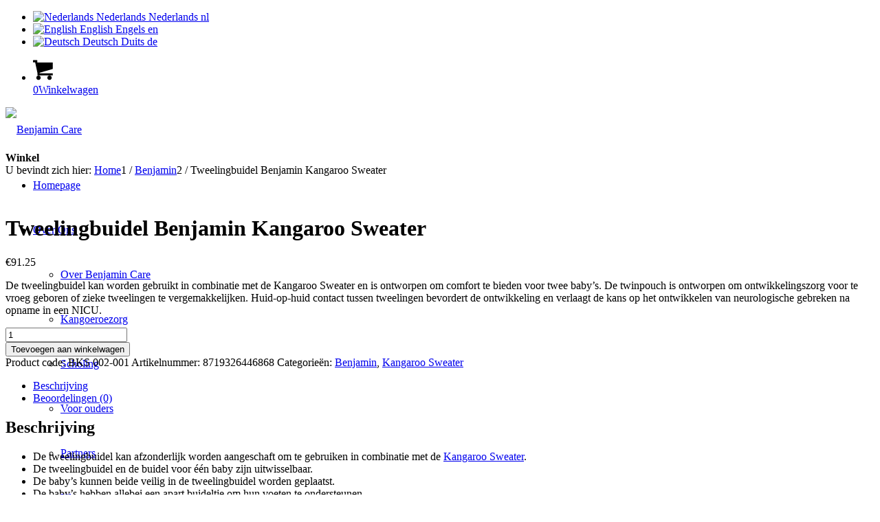

--- FILE ---
content_type: text/html; charset=UTF-8
request_url: https://www.benjamincare.nl/product/tweelingbuidel-benjamin-kangaroo-sweater/
body_size: 23169
content:
<!DOCTYPE html>
<html lang="nl-NL" class="html_stretched responsive av-preloader-disabled  html_header_top html_logo_left html_main_nav_header html_menu_right html_custom html_header_sticky_disabled html_header_shrinking_disabled html_header_topbar_active html_mobile_menu_phone html_header_searchicon_disabled html_content_align_center html_header_unstick_top_disabled html_header_stretch html_av-overlay-full html_av-submenu-noclone html_entry_id_8234 av-cookies-no-cookie-consent av-no-preview av-default-lightbox html_text_menu_active av-mobile-menu-switch-default">
<head>
<meta charset="UTF-8" />


<!-- mobile setting -->
<meta name="viewport" content="width=device-width, initial-scale=1">

<!-- Scripts/CSS and wp_head hook -->
<meta name='robots' content='index, follow, max-image-preview:large, max-snippet:-1, max-video-preview:-1' />
<style type="text/css">@font-face { font-family: 'star'; src: url('https://www.benjamincare.nl/wp-content/plugins/woocommerce/assets/fonts/star.eot'); src: url('https://www.benjamincare.nl/wp-content/plugins/woocommerce/assets/fonts/star.eot?#iefix') format('embedded-opentype'), 	  url('https://www.benjamincare.nl/wp-content/plugins/woocommerce/assets/fonts/star.woff') format('woff'), 	  url('https://www.benjamincare.nl/wp-content/plugins/woocommerce/assets/fonts/star.ttf') format('truetype'), 	  url('https://www.benjamincare.nl/wp-content/plugins/woocommerce/assets/fonts/star.svg#star') format('svg'); font-weight: normal; font-style: normal;  } @font-face { font-family: 'WooCommerce'; src: url('https://www.benjamincare.nl/wp-content/plugins/woocommerce/assets/fonts/WooCommerce.eot'); src: url('https://www.benjamincare.nl/wp-content/plugins/woocommerce/assets/fonts/WooCommerce.eot?#iefix') format('embedded-opentype'), 	  url('https://www.benjamincare.nl/wp-content/plugins/woocommerce/assets/fonts/WooCommerce.woff') format('woff'), 	  url('https://www.benjamincare.nl/wp-content/plugins/woocommerce/assets/fonts/WooCommerce.ttf') format('truetype'), 	  url('https://www.benjamincare.nl/wp-content/plugins/woocommerce/assets/fonts/WooCommerce.svg#WooCommerce') format('svg'); font-weight: normal; font-style: normal;  } </style>
	<!-- This site is optimized with the Yoast SEO plugin v26.6 - https://yoast.com/wordpress/plugins/seo/ -->
	<title>Tweelingbuidel Benjamin Kangaroo Sweater - Benjamin Care</title>
	<meta name="description" content="Deze tweelingbuidel maakt buidelen (kangaroo care) met een tweeling mogelijk. Voor optimaal comfort gebruikt u deze tweelingbuidel." />
	<link rel="canonical" href="https://www.benjamincare.nl/product/tweelingbuidel-benjamin-kangaroo-sweater/" />
	<meta property="og:locale" content="nl_NL" />
	<meta property="og:type" content="article" />
	<meta property="og:title" content="Tweelingbuidel Benjamin Kangaroo Sweater - Benjamin Care" />
	<meta property="og:description" content="Deze tweelingbuidel maakt buidelen (kangaroo care) met een tweeling mogelijk. Voor optimaal comfort gebruikt u deze tweelingbuidel." />
	<meta property="og:url" content="https://www.benjamincare.nl/product/tweelingbuidel-benjamin-kangaroo-sweater/" />
	<meta property="og:site_name" content="Benjamin Care" />
	<meta property="og:image" content="https://www.benjamincare.nl/wp-content/uploads/2018/05/BenjaminKangarooSweater-02.jpg" />
	<meta property="og:image:width" content="787" />
	<meta property="og:image:height" content="590" />
	<meta property="og:image:type" content="image/jpeg" />
	<meta name="twitter:card" content="summary_large_image" />
	<script type="application/ld+json" class="yoast-schema-graph">{"@context":"https://schema.org","@graph":[{"@type":"WebPage","@id":"https://www.benjamincare.nl/product/tweelingbuidel-benjamin-kangaroo-sweater/","url":"https://www.benjamincare.nl/product/tweelingbuidel-benjamin-kangaroo-sweater/","name":"Tweelingbuidel Benjamin Kangaroo Sweater - Benjamin Care","isPartOf":{"@id":"https://www.benjamincare.nl/#website"},"primaryImageOfPage":{"@id":"https://www.benjamincare.nl/product/tweelingbuidel-benjamin-kangaroo-sweater/#primaryimage"},"image":{"@id":"https://www.benjamincare.nl/product/tweelingbuidel-benjamin-kangaroo-sweater/#primaryimage"},"thumbnailUrl":"https://www.benjamincare.nl/wp-content/uploads/2018/05/BenjaminKangarooSweater-02.jpg","description":"Deze tweelingbuidel maakt buidelen (kangaroo care) met een tweeling mogelijk. Voor optimaal comfort gebruikt u deze tweelingbuidel.","breadcrumb":{"@id":"https://www.benjamincare.nl/product/tweelingbuidel-benjamin-kangaroo-sweater/#breadcrumb"},"inLanguage":"nl-NL","potentialAction":[{"@type":"ReadAction","target":["https://www.benjamincare.nl/product/tweelingbuidel-benjamin-kangaroo-sweater/"]}]},{"@type":"ImageObject","inLanguage":"nl-NL","@id":"https://www.benjamincare.nl/product/tweelingbuidel-benjamin-kangaroo-sweater/#primaryimage","url":"https://www.benjamincare.nl/wp-content/uploads/2018/05/BenjaminKangarooSweater-02.jpg","contentUrl":"https://www.benjamincare.nl/wp-content/uploads/2018/05/BenjaminKangarooSweater-02.jpg","width":787,"height":590,"caption":"Benjamin twinpouch tweelingbuidel Doppelbeutel"},{"@type":"BreadcrumbList","@id":"https://www.benjamincare.nl/product/tweelingbuidel-benjamin-kangaroo-sweater/#breadcrumb","itemListElement":[{"@type":"ListItem","position":1,"name":"Home","item":"https://www.benjamincare.nl/homepage/"},{"@type":"ListItem","position":2,"name":"Producten","item":"https://www.benjamincare.nl/shop/"},{"@type":"ListItem","position":3,"name":"Tweelingbuidel Benjamin Kangaroo Sweater"}]},{"@type":"WebSite","@id":"https://www.benjamincare.nl/#website","url":"https://www.benjamincare.nl/","name":"Benjamin Care","description":"Hugmee, Kangaroo Sweater, ComfyNest","publisher":{"@id":"https://www.benjamincare.nl/#organization"},"potentialAction":[{"@type":"SearchAction","target":{"@type":"EntryPoint","urlTemplate":"https://www.benjamincare.nl/?s={search_term_string}"},"query-input":{"@type":"PropertyValueSpecification","valueRequired":true,"valueName":"search_term_string"}}],"inLanguage":"nl-NL"},{"@type":"Organization","@id":"https://www.benjamincare.nl/#organization","name":"Benjamin Care","url":"https://www.benjamincare.nl/","logo":{"@type":"ImageObject","inLanguage":"nl-NL","@id":"https://www.benjamincare.nl/#/schema/logo/image/","url":"https://www.benjamincare.nl/wp-content/uploads/2020/09/Logo-300x75-1.jpg","contentUrl":"https://www.benjamincare.nl/wp-content/uploads/2020/09/Logo-300x75-1.jpg","width":300,"height":75,"caption":"Benjamin Care"},"image":{"@id":"https://www.benjamincare.nl/#/schema/logo/image/"}}]}</script>
	<!-- / Yoast SEO plugin. -->


<link rel="alternate" type="application/rss+xml" title="Benjamin Care &raquo; feed" href="https://www.benjamincare.nl/feed/" />
<link rel="alternate" type="application/rss+xml" title="Benjamin Care &raquo; reacties feed" href="https://www.benjamincare.nl/comments/feed/" />
<link rel="alternate" type="application/rss+xml" title="Benjamin Care &raquo; Tweelingbuidel Benjamin Kangaroo Sweater reacties feed" href="https://www.benjamincare.nl/product/tweelingbuidel-benjamin-kangaroo-sweater/feed/" />
<link rel="alternate" title="oEmbed (JSON)" type="application/json+oembed" href="https://www.benjamincare.nl/wp-json/oembed/1.0/embed?url=https%3A%2F%2Fwww.benjamincare.nl%2Fproduct%2Ftweelingbuidel-benjamin-kangaroo-sweater%2F" />
<link rel="alternate" title="oEmbed (XML)" type="text/xml+oembed" href="https://www.benjamincare.nl/wp-json/oembed/1.0/embed?url=https%3A%2F%2Fwww.benjamincare.nl%2Fproduct%2Ftweelingbuidel-benjamin-kangaroo-sweater%2F&#038;format=xml" />
<style id='wp-img-auto-sizes-contain-inline-css' type='text/css'>
img:is([sizes=auto i],[sizes^="auto," i]){contain-intrinsic-size:3000px 1500px}
/*# sourceURL=wp-img-auto-sizes-contain-inline-css */
</style>
<style id='wp-emoji-styles-inline-css' type='text/css'>

	img.wp-smiley, img.emoji {
		display: inline !important;
		border: none !important;
		box-shadow: none !important;
		height: 1em !important;
		width: 1em !important;
		margin: 0 0.07em !important;
		vertical-align: -0.1em !important;
		background: none !important;
		padding: 0 !important;
	}
/*# sourceURL=wp-emoji-styles-inline-css */
</style>
<link rel='stylesheet' id='wp-block-library-css' href='https://www.benjamincare.nl/wp-includes/css/dist/block-library/style.min.css?ver=6.9' type='text/css' media='all' />
<link rel='stylesheet' id='wc-blocks-style-css' href='https://www.benjamincare.nl/wp-content/plugins/woocommerce/assets/client/blocks/wc-blocks.css?ver=wc-10.4.3' type='text/css' media='all' />
<style id='global-styles-inline-css' type='text/css'>
:root{--wp--preset--aspect-ratio--square: 1;--wp--preset--aspect-ratio--4-3: 4/3;--wp--preset--aspect-ratio--3-4: 3/4;--wp--preset--aspect-ratio--3-2: 3/2;--wp--preset--aspect-ratio--2-3: 2/3;--wp--preset--aspect-ratio--16-9: 16/9;--wp--preset--aspect-ratio--9-16: 9/16;--wp--preset--color--black: #000000;--wp--preset--color--cyan-bluish-gray: #abb8c3;--wp--preset--color--white: #ffffff;--wp--preset--color--pale-pink: #f78da7;--wp--preset--color--vivid-red: #cf2e2e;--wp--preset--color--luminous-vivid-orange: #ff6900;--wp--preset--color--luminous-vivid-amber: #fcb900;--wp--preset--color--light-green-cyan: #7bdcb5;--wp--preset--color--vivid-green-cyan: #00d084;--wp--preset--color--pale-cyan-blue: #8ed1fc;--wp--preset--color--vivid-cyan-blue: #0693e3;--wp--preset--color--vivid-purple: #9b51e0;--wp--preset--color--metallic-red: #b02b2c;--wp--preset--color--maximum-yellow-red: #edae44;--wp--preset--color--yellow-sun: #eeee22;--wp--preset--color--palm-leaf: #83a846;--wp--preset--color--aero: #7bb0e7;--wp--preset--color--old-lavender: #745f7e;--wp--preset--color--steel-teal: #5f8789;--wp--preset--color--raspberry-pink: #d65799;--wp--preset--color--medium-turquoise: #4ecac2;--wp--preset--gradient--vivid-cyan-blue-to-vivid-purple: linear-gradient(135deg,rgb(6,147,227) 0%,rgb(155,81,224) 100%);--wp--preset--gradient--light-green-cyan-to-vivid-green-cyan: linear-gradient(135deg,rgb(122,220,180) 0%,rgb(0,208,130) 100%);--wp--preset--gradient--luminous-vivid-amber-to-luminous-vivid-orange: linear-gradient(135deg,rgb(252,185,0) 0%,rgb(255,105,0) 100%);--wp--preset--gradient--luminous-vivid-orange-to-vivid-red: linear-gradient(135deg,rgb(255,105,0) 0%,rgb(207,46,46) 100%);--wp--preset--gradient--very-light-gray-to-cyan-bluish-gray: linear-gradient(135deg,rgb(238,238,238) 0%,rgb(169,184,195) 100%);--wp--preset--gradient--cool-to-warm-spectrum: linear-gradient(135deg,rgb(74,234,220) 0%,rgb(151,120,209) 20%,rgb(207,42,186) 40%,rgb(238,44,130) 60%,rgb(251,105,98) 80%,rgb(254,248,76) 100%);--wp--preset--gradient--blush-light-purple: linear-gradient(135deg,rgb(255,206,236) 0%,rgb(152,150,240) 100%);--wp--preset--gradient--blush-bordeaux: linear-gradient(135deg,rgb(254,205,165) 0%,rgb(254,45,45) 50%,rgb(107,0,62) 100%);--wp--preset--gradient--luminous-dusk: linear-gradient(135deg,rgb(255,203,112) 0%,rgb(199,81,192) 50%,rgb(65,88,208) 100%);--wp--preset--gradient--pale-ocean: linear-gradient(135deg,rgb(255,245,203) 0%,rgb(182,227,212) 50%,rgb(51,167,181) 100%);--wp--preset--gradient--electric-grass: linear-gradient(135deg,rgb(202,248,128) 0%,rgb(113,206,126) 100%);--wp--preset--gradient--midnight: linear-gradient(135deg,rgb(2,3,129) 0%,rgb(40,116,252) 100%);--wp--preset--font-size--small: 1rem;--wp--preset--font-size--medium: 1.125rem;--wp--preset--font-size--large: 1.75rem;--wp--preset--font-size--x-large: clamp(1.75rem, 3vw, 2.25rem);--wp--preset--spacing--20: 0.44rem;--wp--preset--spacing--30: 0.67rem;--wp--preset--spacing--40: 1rem;--wp--preset--spacing--50: 1.5rem;--wp--preset--spacing--60: 2.25rem;--wp--preset--spacing--70: 3.38rem;--wp--preset--spacing--80: 5.06rem;--wp--preset--shadow--natural: 6px 6px 9px rgba(0, 0, 0, 0.2);--wp--preset--shadow--deep: 12px 12px 50px rgba(0, 0, 0, 0.4);--wp--preset--shadow--sharp: 6px 6px 0px rgba(0, 0, 0, 0.2);--wp--preset--shadow--outlined: 6px 6px 0px -3px rgb(255, 255, 255), 6px 6px rgb(0, 0, 0);--wp--preset--shadow--crisp: 6px 6px 0px rgb(0, 0, 0);}:root { --wp--style--global--content-size: 800px;--wp--style--global--wide-size: 1130px; }:where(body) { margin: 0; }.wp-site-blocks > .alignleft { float: left; margin-right: 2em; }.wp-site-blocks > .alignright { float: right; margin-left: 2em; }.wp-site-blocks > .aligncenter { justify-content: center; margin-left: auto; margin-right: auto; }:where(.is-layout-flex){gap: 0.5em;}:where(.is-layout-grid){gap: 0.5em;}.is-layout-flow > .alignleft{float: left;margin-inline-start: 0;margin-inline-end: 2em;}.is-layout-flow > .alignright{float: right;margin-inline-start: 2em;margin-inline-end: 0;}.is-layout-flow > .aligncenter{margin-left: auto !important;margin-right: auto !important;}.is-layout-constrained > .alignleft{float: left;margin-inline-start: 0;margin-inline-end: 2em;}.is-layout-constrained > .alignright{float: right;margin-inline-start: 2em;margin-inline-end: 0;}.is-layout-constrained > .aligncenter{margin-left: auto !important;margin-right: auto !important;}.is-layout-constrained > :where(:not(.alignleft):not(.alignright):not(.alignfull)){max-width: var(--wp--style--global--content-size);margin-left: auto !important;margin-right: auto !important;}.is-layout-constrained > .alignwide{max-width: var(--wp--style--global--wide-size);}body .is-layout-flex{display: flex;}.is-layout-flex{flex-wrap: wrap;align-items: center;}.is-layout-flex > :is(*, div){margin: 0;}body .is-layout-grid{display: grid;}.is-layout-grid > :is(*, div){margin: 0;}body{padding-top: 0px;padding-right: 0px;padding-bottom: 0px;padding-left: 0px;}a:where(:not(.wp-element-button)){text-decoration: underline;}:root :where(.wp-element-button, .wp-block-button__link){background-color: #32373c;border-width: 0;color: #fff;font-family: inherit;font-size: inherit;font-style: inherit;font-weight: inherit;letter-spacing: inherit;line-height: inherit;padding-top: calc(0.667em + 2px);padding-right: calc(1.333em + 2px);padding-bottom: calc(0.667em + 2px);padding-left: calc(1.333em + 2px);text-decoration: none;text-transform: inherit;}.has-black-color{color: var(--wp--preset--color--black) !important;}.has-cyan-bluish-gray-color{color: var(--wp--preset--color--cyan-bluish-gray) !important;}.has-white-color{color: var(--wp--preset--color--white) !important;}.has-pale-pink-color{color: var(--wp--preset--color--pale-pink) !important;}.has-vivid-red-color{color: var(--wp--preset--color--vivid-red) !important;}.has-luminous-vivid-orange-color{color: var(--wp--preset--color--luminous-vivid-orange) !important;}.has-luminous-vivid-amber-color{color: var(--wp--preset--color--luminous-vivid-amber) !important;}.has-light-green-cyan-color{color: var(--wp--preset--color--light-green-cyan) !important;}.has-vivid-green-cyan-color{color: var(--wp--preset--color--vivid-green-cyan) !important;}.has-pale-cyan-blue-color{color: var(--wp--preset--color--pale-cyan-blue) !important;}.has-vivid-cyan-blue-color{color: var(--wp--preset--color--vivid-cyan-blue) !important;}.has-vivid-purple-color{color: var(--wp--preset--color--vivid-purple) !important;}.has-metallic-red-color{color: var(--wp--preset--color--metallic-red) !important;}.has-maximum-yellow-red-color{color: var(--wp--preset--color--maximum-yellow-red) !important;}.has-yellow-sun-color{color: var(--wp--preset--color--yellow-sun) !important;}.has-palm-leaf-color{color: var(--wp--preset--color--palm-leaf) !important;}.has-aero-color{color: var(--wp--preset--color--aero) !important;}.has-old-lavender-color{color: var(--wp--preset--color--old-lavender) !important;}.has-steel-teal-color{color: var(--wp--preset--color--steel-teal) !important;}.has-raspberry-pink-color{color: var(--wp--preset--color--raspberry-pink) !important;}.has-medium-turquoise-color{color: var(--wp--preset--color--medium-turquoise) !important;}.has-black-background-color{background-color: var(--wp--preset--color--black) !important;}.has-cyan-bluish-gray-background-color{background-color: var(--wp--preset--color--cyan-bluish-gray) !important;}.has-white-background-color{background-color: var(--wp--preset--color--white) !important;}.has-pale-pink-background-color{background-color: var(--wp--preset--color--pale-pink) !important;}.has-vivid-red-background-color{background-color: var(--wp--preset--color--vivid-red) !important;}.has-luminous-vivid-orange-background-color{background-color: var(--wp--preset--color--luminous-vivid-orange) !important;}.has-luminous-vivid-amber-background-color{background-color: var(--wp--preset--color--luminous-vivid-amber) !important;}.has-light-green-cyan-background-color{background-color: var(--wp--preset--color--light-green-cyan) !important;}.has-vivid-green-cyan-background-color{background-color: var(--wp--preset--color--vivid-green-cyan) !important;}.has-pale-cyan-blue-background-color{background-color: var(--wp--preset--color--pale-cyan-blue) !important;}.has-vivid-cyan-blue-background-color{background-color: var(--wp--preset--color--vivid-cyan-blue) !important;}.has-vivid-purple-background-color{background-color: var(--wp--preset--color--vivid-purple) !important;}.has-metallic-red-background-color{background-color: var(--wp--preset--color--metallic-red) !important;}.has-maximum-yellow-red-background-color{background-color: var(--wp--preset--color--maximum-yellow-red) !important;}.has-yellow-sun-background-color{background-color: var(--wp--preset--color--yellow-sun) !important;}.has-palm-leaf-background-color{background-color: var(--wp--preset--color--palm-leaf) !important;}.has-aero-background-color{background-color: var(--wp--preset--color--aero) !important;}.has-old-lavender-background-color{background-color: var(--wp--preset--color--old-lavender) !important;}.has-steel-teal-background-color{background-color: var(--wp--preset--color--steel-teal) !important;}.has-raspberry-pink-background-color{background-color: var(--wp--preset--color--raspberry-pink) !important;}.has-medium-turquoise-background-color{background-color: var(--wp--preset--color--medium-turquoise) !important;}.has-black-border-color{border-color: var(--wp--preset--color--black) !important;}.has-cyan-bluish-gray-border-color{border-color: var(--wp--preset--color--cyan-bluish-gray) !important;}.has-white-border-color{border-color: var(--wp--preset--color--white) !important;}.has-pale-pink-border-color{border-color: var(--wp--preset--color--pale-pink) !important;}.has-vivid-red-border-color{border-color: var(--wp--preset--color--vivid-red) !important;}.has-luminous-vivid-orange-border-color{border-color: var(--wp--preset--color--luminous-vivid-orange) !important;}.has-luminous-vivid-amber-border-color{border-color: var(--wp--preset--color--luminous-vivid-amber) !important;}.has-light-green-cyan-border-color{border-color: var(--wp--preset--color--light-green-cyan) !important;}.has-vivid-green-cyan-border-color{border-color: var(--wp--preset--color--vivid-green-cyan) !important;}.has-pale-cyan-blue-border-color{border-color: var(--wp--preset--color--pale-cyan-blue) !important;}.has-vivid-cyan-blue-border-color{border-color: var(--wp--preset--color--vivid-cyan-blue) !important;}.has-vivid-purple-border-color{border-color: var(--wp--preset--color--vivid-purple) !important;}.has-metallic-red-border-color{border-color: var(--wp--preset--color--metallic-red) !important;}.has-maximum-yellow-red-border-color{border-color: var(--wp--preset--color--maximum-yellow-red) !important;}.has-yellow-sun-border-color{border-color: var(--wp--preset--color--yellow-sun) !important;}.has-palm-leaf-border-color{border-color: var(--wp--preset--color--palm-leaf) !important;}.has-aero-border-color{border-color: var(--wp--preset--color--aero) !important;}.has-old-lavender-border-color{border-color: var(--wp--preset--color--old-lavender) !important;}.has-steel-teal-border-color{border-color: var(--wp--preset--color--steel-teal) !important;}.has-raspberry-pink-border-color{border-color: var(--wp--preset--color--raspberry-pink) !important;}.has-medium-turquoise-border-color{border-color: var(--wp--preset--color--medium-turquoise) !important;}.has-vivid-cyan-blue-to-vivid-purple-gradient-background{background: var(--wp--preset--gradient--vivid-cyan-blue-to-vivid-purple) !important;}.has-light-green-cyan-to-vivid-green-cyan-gradient-background{background: var(--wp--preset--gradient--light-green-cyan-to-vivid-green-cyan) !important;}.has-luminous-vivid-amber-to-luminous-vivid-orange-gradient-background{background: var(--wp--preset--gradient--luminous-vivid-amber-to-luminous-vivid-orange) !important;}.has-luminous-vivid-orange-to-vivid-red-gradient-background{background: var(--wp--preset--gradient--luminous-vivid-orange-to-vivid-red) !important;}.has-very-light-gray-to-cyan-bluish-gray-gradient-background{background: var(--wp--preset--gradient--very-light-gray-to-cyan-bluish-gray) !important;}.has-cool-to-warm-spectrum-gradient-background{background: var(--wp--preset--gradient--cool-to-warm-spectrum) !important;}.has-blush-light-purple-gradient-background{background: var(--wp--preset--gradient--blush-light-purple) !important;}.has-blush-bordeaux-gradient-background{background: var(--wp--preset--gradient--blush-bordeaux) !important;}.has-luminous-dusk-gradient-background{background: var(--wp--preset--gradient--luminous-dusk) !important;}.has-pale-ocean-gradient-background{background: var(--wp--preset--gradient--pale-ocean) !important;}.has-electric-grass-gradient-background{background: var(--wp--preset--gradient--electric-grass) !important;}.has-midnight-gradient-background{background: var(--wp--preset--gradient--midnight) !important;}.has-small-font-size{font-size: var(--wp--preset--font-size--small) !important;}.has-medium-font-size{font-size: var(--wp--preset--font-size--medium) !important;}.has-large-font-size{font-size: var(--wp--preset--font-size--large) !important;}.has-x-large-font-size{font-size: var(--wp--preset--font-size--x-large) !important;}
/*# sourceURL=global-styles-inline-css */
</style>

<link rel='stylesheet' id='contact-form-7-css' href='https://www.benjamincare.nl/wp-content/plugins/contact-form-7/includes/css/styles.css?ver=6.1.4' type='text/css' media='all' />
<style id='woocommerce-inline-inline-css' type='text/css'>
.woocommerce form .form-row .required { visibility: visible; }
/*# sourceURL=woocommerce-inline-inline-css */
</style>
<link rel='stylesheet' id='wpml-legacy-dropdown-0-css' href='https://www.benjamincare.nl/wp-content/plugins/sitepress-multilingual-cms/templates/language-switchers/legacy-dropdown/style.min.css?ver=1' type='text/css' media='all' />
<style id='wpml-legacy-dropdown-0-inline-css' type='text/css'>
.wpml-ls-statics-shortcode_actions, .wpml-ls-statics-shortcode_actions .wpml-ls-sub-menu, .wpml-ls-statics-shortcode_actions a {border-color:#EEEEEE;}.wpml-ls-statics-shortcode_actions a, .wpml-ls-statics-shortcode_actions .wpml-ls-sub-menu a, .wpml-ls-statics-shortcode_actions .wpml-ls-sub-menu a:link, .wpml-ls-statics-shortcode_actions li:not(.wpml-ls-current-language) .wpml-ls-link, .wpml-ls-statics-shortcode_actions li:not(.wpml-ls-current-language) .wpml-ls-link:link {color:#444444;background-color:#ffffff;}.wpml-ls-statics-shortcode_actions .wpml-ls-sub-menu a:hover,.wpml-ls-statics-shortcode_actions .wpml-ls-sub-menu a:focus, .wpml-ls-statics-shortcode_actions .wpml-ls-sub-menu a:link:hover, .wpml-ls-statics-shortcode_actions .wpml-ls-sub-menu a:link:focus {color:#000000;background-color:#eeeeee;}.wpml-ls-statics-shortcode_actions .wpml-ls-current-language > a {color:#444444;background-color:#ffffff;}.wpml-ls-statics-shortcode_actions .wpml-ls-current-language:hover>a, .wpml-ls-statics-shortcode_actions .wpml-ls-current-language>a:focus {color:#000000;background-color:#eeeeee;}
/*# sourceURL=wpml-legacy-dropdown-0-inline-css */
</style>
<link rel='stylesheet' id='wpml-legacy-horizontal-list-0-css' href='https://www.benjamincare.nl/wp-content/plugins/sitepress-multilingual-cms/templates/language-switchers/legacy-list-horizontal/style.min.css?ver=1' type='text/css' media='all' />
<style id='wpml-legacy-horizontal-list-0-inline-css' type='text/css'>
.wpml-ls-statics-footer{background-color:transparent;}.wpml-ls-statics-footer, .wpml-ls-statics-footer .wpml-ls-sub-menu, .wpml-ls-statics-footer a {border-color:transparent;}.wpml-ls-statics-footer a, .wpml-ls-statics-footer .wpml-ls-sub-menu a, .wpml-ls-statics-footer .wpml-ls-sub-menu a:link, .wpml-ls-statics-footer li:not(.wpml-ls-current-language) .wpml-ls-link, .wpml-ls-statics-footer li:not(.wpml-ls-current-language) .wpml-ls-link:link {color:#393939;background-color:#F5F5F5;}.wpml-ls-statics-footer .wpml-ls-sub-menu a:hover,.wpml-ls-statics-footer .wpml-ls-sub-menu a:focus, .wpml-ls-statics-footer .wpml-ls-sub-menu a:link:hover, .wpml-ls-statics-footer .wpml-ls-sub-menu a:link:focus {color:#000000;background-color:#FFFFFF;}.wpml-ls-statics-footer .wpml-ls-current-language > a {color:#393939;background-color:#F5F5F5;}.wpml-ls-statics-footer .wpml-ls-current-language:hover>a, .wpml-ls-statics-footer .wpml-ls-current-language>a:focus {color:#000000;background-color:#FFFFFF;}
#lang_sel img, #lang_sel_list img, #lang_sel_footer img { display: inline; }
/*# sourceURL=wpml-legacy-horizontal-list-0-inline-css */
</style>
<link rel='stylesheet' id='wpml-legacy-post-translations-0-css' href='https://www.benjamincare.nl/wp-content/plugins/sitepress-multilingual-cms/templates/language-switchers/legacy-post-translations/style.min.css?ver=1' type='text/css' media='all' />
<link rel='stylesheet' id='avia-merged-styles-css' href='https://www.benjamincare.nl/wp-content/uploads/dynamic_avia/avia-merged-styles-a00efa4e19fd806777de147c94013775---6965c820ab743.css' type='text/css' media='all' />
<script type="text/javascript" src="https://www.benjamincare.nl/wp-includes/js/jquery/jquery.min.js?ver=3.7.1" id="jquery-core-js"></script>
<script type="text/javascript" src="https://www.benjamincare.nl/wp-includes/js/jquery/jquery-migrate.min.js?ver=3.4.1" id="jquery-migrate-js"></script>
<script type="text/javascript" src="//www.benjamincare.nl/wp-content/plugins/revslider/sr6/assets/js/rbtools.min.js?ver=6.7.40" id="tp-tools-js"></script>
<script type="text/javascript" src="//www.benjamincare.nl/wp-content/plugins/revslider/sr6/assets/js/rs6.min.js?ver=6.7.40" id="revmin-js"></script>
<script type="text/javascript" src="https://www.benjamincare.nl/wp-content/plugins/woocommerce/assets/js/js-cookie/js.cookie.min.js?ver=2.1.4-wc.10.4.3" id="wc-js-cookie-js" defer="defer" data-wp-strategy="defer"></script>
<script type="text/javascript" id="wc-cart-fragments-js-extra">
/* <![CDATA[ */
var wc_cart_fragments_params = {"ajax_url":"/wp-admin/admin-ajax.php","wc_ajax_url":"/?wc-ajax=%%endpoint%%","cart_hash_key":"wc_cart_hash_341b31ce1afe0ee5be4b38fd0c1d9a8b-nl","fragment_name":"wc_fragments_341b31ce1afe0ee5be4b38fd0c1d9a8b","request_timeout":"5000"};
//# sourceURL=wc-cart-fragments-js-extra
/* ]]> */
</script>
<script type="text/javascript" src="https://www.benjamincare.nl/wp-content/plugins/woocommerce/assets/js/frontend/cart-fragments.min.js?ver=10.4.3" id="wc-cart-fragments-js" defer="defer" data-wp-strategy="defer"></script>
<script type="text/javascript" src="https://www.benjamincare.nl/wp-content/plugins/woocommerce/assets/js/jquery-blockui/jquery.blockUI.min.js?ver=2.7.0-wc.10.4.3" id="wc-jquery-blockui-js" defer="defer" data-wp-strategy="defer"></script>
<script type="text/javascript" id="wc-add-to-cart-js-extra">
/* <![CDATA[ */
var wc_add_to_cart_params = {"ajax_url":"/wp-admin/admin-ajax.php","wc_ajax_url":"/?wc-ajax=%%endpoint%%","i18n_view_cart":"Bekijk winkelwagen","cart_url":"https://www.benjamincare.nl/winkelmand/","is_cart":"","cart_redirect_after_add":"no"};
//# sourceURL=wc-add-to-cart-js-extra
/* ]]> */
</script>
<script type="text/javascript" src="https://www.benjamincare.nl/wp-content/plugins/woocommerce/assets/js/frontend/add-to-cart.min.js?ver=10.4.3" id="wc-add-to-cart-js" defer="defer" data-wp-strategy="defer"></script>
<script type="text/javascript" id="wc-single-product-js-extra">
/* <![CDATA[ */
var wc_single_product_params = {"i18n_required_rating_text":"Selecteer een waardering","i18n_rating_options":["1 van de 5 sterren","2 van de 5 sterren","3 van de 5 sterren","4 van de 5 sterren","5 van de 5 sterren"],"i18n_product_gallery_trigger_text":"Afbeeldinggalerij in volledig scherm bekijken","review_rating_required":"yes","flexslider":{"rtl":false,"animation":"slide","smoothHeight":true,"directionNav":false,"controlNav":"thumbnails","slideshow":false,"animationSpeed":500,"animationLoop":false,"allowOneSlide":false},"zoom_enabled":"","zoom_options":[],"photoswipe_enabled":"","photoswipe_options":{"shareEl":false,"closeOnScroll":false,"history":false,"hideAnimationDuration":0,"showAnimationDuration":0},"flexslider_enabled":""};
//# sourceURL=wc-single-product-js-extra
/* ]]> */
</script>
<script type="text/javascript" src="https://www.benjamincare.nl/wp-content/plugins/woocommerce/assets/js/frontend/single-product.min.js?ver=10.4.3" id="wc-single-product-js" defer="defer" data-wp-strategy="defer"></script>
<script type="text/javascript" id="woocommerce-js-extra">
/* <![CDATA[ */
var woocommerce_params = {"ajax_url":"/wp-admin/admin-ajax.php","wc_ajax_url":"/?wc-ajax=%%endpoint%%","i18n_password_show":"Wachtwoord weergeven","i18n_password_hide":"Wachtwoord verbergen"};
//# sourceURL=woocommerce-js-extra
/* ]]> */
</script>
<script type="text/javascript" src="https://www.benjamincare.nl/wp-content/plugins/woocommerce/assets/js/frontend/woocommerce.min.js?ver=10.4.3" id="woocommerce-js" defer="defer" data-wp-strategy="defer"></script>
<script type="text/javascript" src="https://www.benjamincare.nl/wp-content/plugins/sitepress-multilingual-cms/templates/language-switchers/legacy-dropdown/script.min.js?ver=1" id="wpml-legacy-dropdown-0-js"></script>
<script type="text/javascript" src="https://www.benjamincare.nl/wp-content/uploads/dynamic_avia/avia-head-scripts-baaab070aee47805717abce90c0142a0---6965c820b99f1.js" id="avia-head-scripts-js"></script>
<link rel="https://api.w.org/" href="https://www.benjamincare.nl/wp-json/" /><link rel="alternate" title="JSON" type="application/json" href="https://www.benjamincare.nl/wp-json/wp/v2/product/8234" /><link rel="EditURI" type="application/rsd+xml" title="RSD" href="https://www.benjamincare.nl/xmlrpc.php?rsd" />
<meta name="generator" content="WordPress 6.9" />
<meta name="generator" content="WooCommerce 10.4.3" />
<link rel='shortlink' href='https://www.benjamincare.nl/?p=8234' />
<meta name="generator" content="WPML ver:4.8.6 stt:39,1,3;" />

<link rel="icon" href="https://www.benjamincare.nl/wp-content/uploads/2023/06/nieuw-favicon.jpg" type="image/x-icon">
<!--[if lt IE 9]><script src="https://www.benjamincare.nl/wp-content/themes/enfold/js/html5shiv.js"></script><![endif]--><link rel="profile" href="https://gmpg.org/xfn/11" />
<link rel="alternate" type="application/rss+xml" title="Benjamin Care RSS2 Feed" href="https://www.benjamincare.nl/feed/" />
<link rel="pingback" href="https://www.benjamincare.nl/xmlrpc.php" />

<style type='text/css' media='screen'>
 #top #header_main > .container, #top #header_main > .container .main_menu  .av-main-nav > li > a, #top #header_main #menu-item-shop .cart_dropdown_link{ height:65px; line-height: 65px; }
 .html_top_nav_header .av-logo-container{ height:65px;  }
 .html_header_top.html_header_sticky #top #wrap_all #main{ padding-top:95px; } 
</style>
	<noscript><style>.woocommerce-product-gallery{ opacity: 1 !important; }</style></noscript>
	<meta name="generator" content="Powered by Slider Revolution 6.7.40 - responsive, Mobile-Friendly Slider Plugin for WordPress with comfortable drag and drop interface." />

<!-- To speed up the rendering and to display the site as fast as possible to the user we include some styles and scripts for above the fold content inline -->
<script type="text/javascript">'use strict';var avia_is_mobile=!1;if(/Android|webOS|iPhone|iPad|iPod|BlackBerry|IEMobile|Opera Mini/i.test(navigator.userAgent)&&'ontouchstart' in document.documentElement){avia_is_mobile=!0;document.documentElement.className+=' avia_mobile '}
else{document.documentElement.className+=' avia_desktop '};document.documentElement.className+=' js_active ';(function(){var e=['-webkit-','-moz-','-ms-',''],n='',o=!1,a=!1;for(var t in e){if(e[t]+'transform' in document.documentElement.style){o=!0;n=e[t]+'transform'};if(e[t]+'perspective' in document.documentElement.style){a=!0}};if(o){document.documentElement.className+=' avia_transform '};if(a){document.documentElement.className+=' avia_transform3d '};if(typeof document.getElementsByClassName=='function'&&typeof document.documentElement.getBoundingClientRect=='function'&&avia_is_mobile==!1){if(n&&window.innerHeight>0){setTimeout(function(){var e=0,o={},a=0,t=document.getElementsByClassName('av-parallax'),i=window.pageYOffset||document.documentElement.scrollTop;for(e=0;e<t.length;e++){t[e].style.top='0px';o=t[e].getBoundingClientRect();a=Math.ceil((window.innerHeight+i-o.top)*0.3);t[e].style[n]='translate(0px, '+a+'px)';t[e].style.top='auto';t[e].className+=' enabled-parallax '}},50)}}})();</script><link rel="icon" href="https://www.benjamincare.nl/wp-content/uploads/2023/06/cropped-nieuw-favicon-32x32.jpg" sizes="32x32" />
<link rel="icon" href="https://www.benjamincare.nl/wp-content/uploads/2023/06/cropped-nieuw-favicon-192x192.jpg" sizes="192x192" />
<link rel="apple-touch-icon" href="https://www.benjamincare.nl/wp-content/uploads/2023/06/cropped-nieuw-favicon-180x180.jpg" />
<meta name="msapplication-TileImage" content="https://www.benjamincare.nl/wp-content/uploads/2023/06/cropped-nieuw-favicon-270x270.jpg" />
<script>function setREVStartSize(e){
			//window.requestAnimationFrame(function() {
				window.RSIW = window.RSIW===undefined ? window.innerWidth : window.RSIW;
				window.RSIH = window.RSIH===undefined ? window.innerHeight : window.RSIH;
				try {
					var pw = document.getElementById(e.c).parentNode.offsetWidth,
						newh;
					pw = pw===0 || isNaN(pw) || (e.l=="fullwidth" || e.layout=="fullwidth") ? window.RSIW : pw;
					e.tabw = e.tabw===undefined ? 0 : parseInt(e.tabw);
					e.thumbw = e.thumbw===undefined ? 0 : parseInt(e.thumbw);
					e.tabh = e.tabh===undefined ? 0 : parseInt(e.tabh);
					e.thumbh = e.thumbh===undefined ? 0 : parseInt(e.thumbh);
					e.tabhide = e.tabhide===undefined ? 0 : parseInt(e.tabhide);
					e.thumbhide = e.thumbhide===undefined ? 0 : parseInt(e.thumbhide);
					e.mh = e.mh===undefined || e.mh=="" || e.mh==="auto" ? 0 : parseInt(e.mh,0);
					if(e.layout==="fullscreen" || e.l==="fullscreen")
						newh = Math.max(e.mh,window.RSIH);
					else{
						e.gw = Array.isArray(e.gw) ? e.gw : [e.gw];
						for (var i in e.rl) if (e.gw[i]===undefined || e.gw[i]===0) e.gw[i] = e.gw[i-1];
						e.gh = e.el===undefined || e.el==="" || (Array.isArray(e.el) && e.el.length==0)? e.gh : e.el;
						e.gh = Array.isArray(e.gh) ? e.gh : [e.gh];
						for (var i in e.rl) if (e.gh[i]===undefined || e.gh[i]===0) e.gh[i] = e.gh[i-1];
											
						var nl = new Array(e.rl.length),
							ix = 0,
							sl;
						e.tabw = e.tabhide>=pw ? 0 : e.tabw;
						e.thumbw = e.thumbhide>=pw ? 0 : e.thumbw;
						e.tabh = e.tabhide>=pw ? 0 : e.tabh;
						e.thumbh = e.thumbhide>=pw ? 0 : e.thumbh;
						for (var i in e.rl) nl[i] = e.rl[i]<window.RSIW ? 0 : e.rl[i];
						sl = nl[0];
						for (var i in nl) if (sl>nl[i] && nl[i]>0) { sl = nl[i]; ix=i;}
						var m = pw>(e.gw[ix]+e.tabw+e.thumbw) ? 1 : (pw-(e.tabw+e.thumbw)) / (e.gw[ix]);
						newh =  (e.gh[ix] * m) + (e.tabh + e.thumbh);
					}
					var el = document.getElementById(e.c);
					if (el!==null && el) el.style.height = newh+"px";
					el = document.getElementById(e.c+"_wrapper");
					if (el!==null && el) {
						el.style.height = newh+"px";
						el.style.display = "block";
					}
				} catch(e){
					console.log("Failure at Presize of Slider:" + e)
				}
			//});
		  };</script>
		<style type="text/css" id="wp-custom-css">
			.ex1 {
  width: 85vw;
  overflow-wrap: break-word;
  word-wrap: break-word;
}		</style>
		<style type="text/css">
		@font-face {font-family: 'entypo-fontello-enfold'; font-weight: normal; font-style: normal; font-display: auto;
		src: url('https://www.benjamincare.nl/wp-content/themes/enfold/config-templatebuilder/avia-template-builder/assets/fonts/entypo-fontello-enfold/entypo-fontello-enfold.woff2') format('woff2'),
		url('https://www.benjamincare.nl/wp-content/themes/enfold/config-templatebuilder/avia-template-builder/assets/fonts/entypo-fontello-enfold/entypo-fontello-enfold.woff') format('woff'),
		url('https://www.benjamincare.nl/wp-content/themes/enfold/config-templatebuilder/avia-template-builder/assets/fonts/entypo-fontello-enfold/entypo-fontello-enfold.ttf') format('truetype'),
		url('https://www.benjamincare.nl/wp-content/themes/enfold/config-templatebuilder/avia-template-builder/assets/fonts/entypo-fontello-enfold/entypo-fontello-enfold.svg#entypo-fontello-enfold') format('svg'),
		url('https://www.benjamincare.nl/wp-content/themes/enfold/config-templatebuilder/avia-template-builder/assets/fonts/entypo-fontello-enfold/entypo-fontello-enfold.eot'),
		url('https://www.benjamincare.nl/wp-content/themes/enfold/config-templatebuilder/avia-template-builder/assets/fonts/entypo-fontello-enfold/entypo-fontello-enfold.eot?#iefix') format('embedded-opentype');
		}

		#top .avia-font-entypo-fontello-enfold, body .avia-font-entypo-fontello-enfold, html body [data-av_iconfont='entypo-fontello-enfold']:before{ font-family: 'entypo-fontello-enfold'; }
		
		@font-face {font-family: 'entypo-fontello'; font-weight: normal; font-style: normal; font-display: auto;
		src: url('https://www.benjamincare.nl/wp-content/themes/enfold/config-templatebuilder/avia-template-builder/assets/fonts/entypo-fontello/entypo-fontello.woff2') format('woff2'),
		url('https://www.benjamincare.nl/wp-content/themes/enfold/config-templatebuilder/avia-template-builder/assets/fonts/entypo-fontello/entypo-fontello.woff') format('woff'),
		url('https://www.benjamincare.nl/wp-content/themes/enfold/config-templatebuilder/avia-template-builder/assets/fonts/entypo-fontello/entypo-fontello.ttf') format('truetype'),
		url('https://www.benjamincare.nl/wp-content/themes/enfold/config-templatebuilder/avia-template-builder/assets/fonts/entypo-fontello/entypo-fontello.svg#entypo-fontello') format('svg'),
		url('https://www.benjamincare.nl/wp-content/themes/enfold/config-templatebuilder/avia-template-builder/assets/fonts/entypo-fontello/entypo-fontello.eot'),
		url('https://www.benjamincare.nl/wp-content/themes/enfold/config-templatebuilder/avia-template-builder/assets/fonts/entypo-fontello/entypo-fontello.eot?#iefix') format('embedded-opentype');
		}

		#top .avia-font-entypo-fontello, body .avia-font-entypo-fontello, html body [data-av_iconfont='entypo-fontello']:before{ font-family: 'entypo-fontello'; }
		</style>

<!--
Debugging Info for Theme support: 

Theme: Enfold
Version: 7.1.3
Installed: enfold
AviaFramework Version: 5.6
AviaBuilder Version: 6.0
aviaElementManager Version: 1.0.1
- - - - - - - - - - -
ChildTheme: Enfold Child
ChildTheme Version: 1.0
ChildTheme Installed: enfold

- - - - - - - - - - -
ML:512-PU:46-PLA:17
WP:6.9
Compress: CSS:all theme files - JS:all theme files
Updates: enabled - token has changed and not verified
PLAu:14
-->
<link rel='stylesheet' id='rs-plugin-settings-css' href='//www.benjamincare.nl/wp-content/plugins/revslider/sr6/assets/css/rs6.css?ver=6.7.40' type='text/css' media='all' />
<style id='rs-plugin-settings-inline-css' type='text/css'>
#rs-demo-id {}
/*# sourceURL=rs-plugin-settings-inline-css */
</style>
</head>

<body id="top" class="wp-singular product-template-default single single-product postid-8234 wp-theme-enfold wp-child-theme-enfold-child stretched rtl_columns av-curtain-numeric karla montserrat  theme-enfold woocommerce woocommerce-page woocommerce-no-js post-type-product product_type-simple product_cat-benjamin product_cat-kangaroo-sweater translation_priority-optioneel avia-responsive-images-support avia-woocommerce-30 av-recaptcha-enabled av-google-badge-hide" itemscope="itemscope" itemtype="https://schema.org/WebPage" >

	
	<div id='wrap_all'>

	
<header id='header' class='all_colors header_color light_bg_color  av_header_top av_logo_left av_main_nav_header av_menu_right av_custom av_header_sticky_disabled av_header_shrinking_disabled av_header_stretch av_mobile_menu_phone av_header_searchicon_disabled av_header_unstick_top_disabled av_bottom_nav_disabled  av_header_border_disabled'  data-av_shrink_factor='50' role="banner" itemscope="itemscope" itemtype="https://schema.org/WPHeader" >

		<div id='header_meta' class='container_wrap container_wrap_meta  av_icon_active_right av_extra_header_active av_entry_id_8234'>

			      <div class='container'>
			      <ul class='noLightbox social_bookmarks icon_count_1'></ul><nav class='sub_menu'  role="navigation" itemscope="itemscope" itemtype="https://schema.org/SiteNavigationElement" ><ul class='avia_wpml_language_switch avia_wpml_language_switch_extra'><li class='language_nl avia_current_lang'><a href='https://www.benjamincare.nl/product/tweelingbuidel-benjamin-kangaroo-sweater/'>	<span class='language_flag'><img title='Nederlands' src='https://www.benjamincare.nl/wp-content/plugins/sitepress-multilingual-cms/res/flags/nl.png' alt='Nederlands' /></span>	<span class='language_native'>Nederlands</span>	<span class='language_translated'>Nederlands</span>	<span class='language_code'>nl</span></a></li><li class='language_en '><a href='https://www.benjamincare.nl/en/product/twinpouch-benjamin-kangaroo-sweater/'>	<span class='language_flag'><img title='English' src='https://www.benjamincare.nl/wp-content/plugins/sitepress-multilingual-cms/res/flags/en.png' alt='English' /></span>	<span class='language_native'>English</span>	<span class='language_translated'>Engels</span>	<span class='language_code'>en</span></a></li><li class='language_de '><a href='https://www.benjamincare.nl/de/produkt/zwillingsbeutel-benjamin-kangaroo-sweater/'>	<span class='language_flag'><img title='Deutsch' src='https://www.benjamincare.nl/wp-content/plugins/sitepress-multilingual-cms/res/flags/de.png' alt='Deutsch' /></span>	<span class='language_native'>Deutsch</span>	<span class='language_translated'>Duits</span>	<span class='language_code'>de</span></a></li></ul></nav>			      </div>
		</div>

		<div  id='header_main' class='container_wrap container_wrap_logo'>

        <ul  class = 'menu-item cart_dropdown ' data-success='is toegevoegd aan de winkelwagen'><li class="cart_dropdown_first"><a class='cart_dropdown_link avia-svg-icon avia-font-svg_entypo-fontello' href='https://www.benjamincare.nl/winkelmand/'><div class="av-cart-container" data-av_svg_icon='basket' data-av_iconset='svg_entypo-fontello'><svg version="1.1" xmlns="http://www.w3.org/2000/svg" width="29" height="32" viewBox="0 0 29 32" preserveAspectRatio="xMidYMid meet" aria-labelledby='av-svg-title-1' aria-describedby='av-svg-desc-1' role="graphics-symbol" aria-hidden="true">
<title id='av-svg-title-1'>Winkelwagen</title>
<desc id='av-svg-desc-1'>Winkelwagen</desc>
<path d="M4.8 27.2q0-1.28 0.96-2.24t2.24-0.96q1.344 0 2.272 0.96t0.928 2.24q0 1.344-0.928 2.272t-2.272 0.928q-1.28 0-2.24-0.928t-0.96-2.272zM20.8 27.2q0-1.28 0.96-2.24t2.24-0.96q1.344 0 2.272 0.96t0.928 2.24q0 1.344-0.928 2.272t-2.272 0.928q-1.28 0-2.24-0.928t-0.96-2.272zM10.496 19.648q-1.152 0.32-1.088 0.736t1.408 0.416h17.984v2.432q0 0.64-0.64 0.64h-20.928q-0.64 0-0.64-0.64v-2.432l-0.32-1.472-3.136-14.528h-3.136v-2.56q0-0.64 0.64-0.64h4.992q0.64 0 0.64 0.64v2.752h22.528v8.768q0 0.704-0.576 0.832z"></path>
</svg></div><span class='av-cart-counter '>0</span><span class="avia_hidden_link_text">Winkelwagen</span></a><!--<span class='cart_subtotal'><span class="woocommerce-Price-amount amount"><bdi><span class="woocommerce-Price-currencySymbol">&euro;</span>0.00</bdi></span></span>--><div class="dropdown_widget dropdown_widget_cart"><div class="avia-arrow"></div><div class="widget_shopping_cart_content"></div></div></li></ul><div class='container av-logo-container'><div class='inner-container'><span class='logo avia-standard-logo'><a href='https://www.benjamincare.nl/' class='' aria-label='logo-nieuw-300&#215;75' title='logo-nieuw-300&#215;75'><img src="https://www.benjamincare.nl/wp-content/uploads/2023/06/logo-nieuw-300x75-1.jpg" height="100" width="300" alt='Benjamin Care' title='logo-nieuw-300&#215;75' /></a></span><nav class='main_menu' data-selectname='Selecteer een pagina'  role="navigation" itemscope="itemscope" itemtype="https://schema.org/SiteNavigationElement" ><div class="avia-menu av-main-nav-wrap"><ul role="menu" class="menu av-main-nav" id="avia-menu"><li role="menuitem" id="menu-item-8443" class="menu-item menu-item-type-post_type menu-item-object-page menu-item-home menu-item-top-level menu-item-top-level-1"><a href="https://www.benjamincare.nl/" itemprop="url" tabindex="0"><span class="avia-bullet"></span><span class="avia-menu-text">Homepage</span><span class="avia-menu-fx"><span class="avia-arrow-wrap"><span class="avia-arrow"></span></span></span></a></li>
<li role="menuitem" id="menu-item-8449" class="menu-item menu-item-type-custom menu-item-object-custom menu-item-has-children menu-item-top-level menu-item-top-level-2"><a href="#" itemprop="url" tabindex="0"><span class="avia-bullet"></span><span class="avia-menu-text">Over Ons</span><span class="avia-menu-fx"><span class="avia-arrow-wrap"><span class="avia-arrow"></span></span></span></a>


<ul class="sub-menu">
	<li role="menuitem" id="menu-item-8450" class="menu-item menu-item-type-post_type menu-item-object-page"><a href="https://www.benjamincare.nl/over-ons/" itemprop="url" tabindex="0"><span class="avia-bullet"></span><span class="avia-menu-text">Over Benjamin Care</span></a></li>
	<li role="menuitem" id="menu-item-14327" class="menu-item menu-item-type-post_type menu-item-object-page"><a href="https://www.benjamincare.nl/kangoeroezorg/" itemprop="url" tabindex="0"><span class="avia-bullet"></span><span class="avia-menu-text">Kangoeroezorg</span></a></li>
	<li role="menuitem" id="menu-item-8453" class="menu-item menu-item-type-post_type menu-item-object-page"><a href="https://www.benjamincare.nl/scholing/" itemprop="url" tabindex="0"><span class="avia-bullet"></span><span class="avia-menu-text">Scholing</span></a></li>
	<li role="menuitem" id="menu-item-14357" class="menu-item menu-item-type-post_type menu-item-object-page"><a href="https://www.benjamincare.nl/voor-ouders/" itemprop="url" tabindex="0"><span class="avia-bullet"></span><span class="avia-menu-text">Voor ouders</span></a></li>
	<li role="menuitem" id="menu-item-14005" class="menu-item menu-item-type-post_type menu-item-object-page"><a href="https://www.benjamincare.nl/partners/" itemprop="url" tabindex="0"><span class="avia-bullet"></span><span class="avia-menu-text">Partners</span></a></li>
	<li role="menuitem" id="menu-item-8451" class="menu-item menu-item-type-post_type menu-item-object-page"><a href="https://www.benjamincare.nl/klanten/" itemprop="url" tabindex="0"><span class="avia-bullet"></span><span class="avia-menu-text">Klanten</span></a></li>
</ul>
</li>
<li role="menuitem" id="menu-item-8444" class="menu-item menu-item-type-custom menu-item-object-custom menu-item-has-children menu-item-top-level menu-item-top-level-3"><a href="#" itemprop="url" tabindex="0"><span class="avia-bullet"></span><span class="avia-menu-text">Producten</span><span class="avia-menu-fx"><span class="avia-arrow-wrap"><span class="avia-arrow"></span></span></span></a>


<ul class="sub-menu">
	<li role="menuitem" id="menu-item-13169" class="menu-item menu-item-type-custom menu-item-object-custom menu-item-has-children"><a href="#" itemprop="url" tabindex="0"><span class="avia-bullet"></span><span class="avia-menu-text">Huid-op-huid producten</span></a>
	<ul class="sub-menu">
		<li role="menuitem" id="menu-item-8445" class="menu-item menu-item-type-post_type menu-item-object-page"><a href="https://www.benjamincare.nl/hugmee/" itemprop="url" tabindex="0"><span class="avia-bullet"></span><span class="avia-menu-text">HugMee</span></a></li>
		<li role="menuitem" id="menu-item-12316" class="menu-item menu-item-type-post_type menu-item-object-page"><a href="https://www.benjamincare.nl/kangaroo-top/" itemprop="url" tabindex="0"><span class="avia-bullet"></span><span class="avia-menu-text">Kangaroo Top</span></a></li>
		<li role="menuitem" id="menu-item-8446" class="menu-item menu-item-type-post_type menu-item-object-page"><a href="https://www.benjamincare.nl/kangaroo-sweater/" itemprop="url" tabindex="0"><span class="avia-bullet"></span><span class="avia-menu-text">Kangaroo Sweater</span></a></li>
		<li role="menuitem" id="menu-item-9500" class="menu-item menu-item-type-post_type menu-item-object-page"><a href="https://www.benjamincare.nl/buidelstoel/" itemprop="url" tabindex="0"><span class="avia-bullet"></span><span class="avia-menu-text">Buidelstoel</span></a></li>
	</ul>
</li>
	<li role="menuitem" id="menu-item-13170" class="menu-item menu-item-type-custom menu-item-object-custom menu-item-has-children"><a href="#" itemprop="url" tabindex="0"><span class="avia-bullet"></span><span class="avia-menu-text">Positionering producten</span></a>
	<ul class="sub-menu">
		<li role="menuitem" id="menu-item-13500" class="menu-item menu-item-type-post_type menu-item-object-page"><a href="https://www.benjamincare.nl/benjamin-benny/" itemprop="url" tabindex="0"><span class="avia-bullet"></span><span class="avia-menu-text">Benny</span></a></li>
		<li role="menuitem" id="menu-item-8447" class="menu-item menu-item-type-post_type menu-item-object-page"><a href="https://www.benjamincare.nl/comfynest/" itemprop="url" tabindex="0"><span class="avia-bullet"></span><span class="avia-menu-text">ComfyNest</span></a></li>
		<li role="menuitem" id="menu-item-13252" class="menu-item menu-item-type-post_type menu-item-object-page"><a href="https://www.benjamincare.nl/comfystar/" itemprop="url" tabindex="0"><span class="avia-bullet"></span><span class="avia-menu-text">ComfyStar</span></a></li>
		<li role="menuitem" id="menu-item-13251" class="menu-item menu-item-type-post_type menu-item-object-page"><a href="https://www.benjamincare.nl/comfypillow/" itemprop="url" tabindex="0"><span class="avia-bullet"></span><span class="avia-menu-text">ComfyPillow</span></a></li>
		<li role="menuitem" id="menu-item-13250" class="menu-item menu-item-type-post_type menu-item-object-page"><a href="https://www.benjamincare.nl/comfykiss/" itemprop="url" tabindex="0"><span class="avia-bullet"></span><span class="avia-menu-text">ComfyKiss</span></a></li>
		<li role="menuitem" id="menu-item-9933" class="menu-item menu-item-type-post_type menu-item-object-page"><a href="https://www.benjamincare.nl/comfybelly/" itemprop="url" tabindex="0"><span class="avia-bullet"></span><span class="avia-menu-text">ComfyBelly</span></a></li>
		<li role="menuitem" id="menu-item-8448" class="menu-item menu-item-type-post_type menu-item-object-page"><a href="https://www.benjamincare.nl/benjamin-boundy/" itemprop="url" tabindex="0"><span class="avia-bullet"></span><span class="avia-menu-text">Boundy</span></a></li>
	</ul>
</li>
	<li role="menuitem" id="menu-item-13241" class="menu-item menu-item-type-custom menu-item-object-custom menu-item-has-children"><a href="#" itemprop="url" tabindex="0"><span class="avia-bullet"></span><span class="avia-menu-text">Disposables</span></a>
	<ul class="sub-menu">
		<li role="menuitem" id="menu-item-13242" class="menu-item menu-item-type-post_type menu-item-object-page"><a href="https://www.benjamincare.nl/micro-huidtemperatuursensoren/" itemprop="url" tabindex="0"><span class="avia-bullet"></span><span class="avia-menu-text">Micro-huidtemperatuursensoren</span></a></li>
		<li role="menuitem" id="menu-item-13455" class="menu-item menu-item-type-post_type menu-item-object-page"><a href="https://www.benjamincare.nl/temperatuursondes-6-12-fr/" itemprop="url" tabindex="0"><span class="avia-bullet"></span><span class="avia-menu-text">Temperatuursondes 6 – 12 Fr.</span></a></li>
	</ul>
</li>
	<li role="menuitem" id="menu-item-13171" class="menu-item menu-item-type-custom menu-item-object-custom menu-item-has-children"><a href="#" itemprop="url" tabindex="0"><span class="avia-bullet"></span><span class="avia-menu-text">Diversen</span></a>
	<ul class="sub-menu">
		<li role="menuitem" id="menu-item-10957" class="menu-item menu-item-type-post_type menu-item-object-page"><a href="https://www.benjamincare.nl/incubator-cover/" itemprop="url" tabindex="0"><span class="avia-bullet"></span><span class="avia-menu-text">Incubator Cover</span></a></li>
	</ul>
</li>
</ul>
</li>
<li role="menuitem" id="menu-item-10033" class="menu-item menu-item-type-post_type menu-item-object-page menu-item-top-level menu-item-top-level-4"><a href="https://www.benjamincare.nl/webshop/" itemprop="url" tabindex="0"><span class="avia-bullet"></span><span class="avia-menu-text">Webshop</span><span class="avia-menu-fx"><span class="avia-arrow-wrap"><span class="avia-arrow"></span></span></span></a></li>
<li role="menuitem" id="menu-item-8455" class="menu-item menu-item-type-custom menu-item-object-custom menu-item-has-children menu-item-top-level menu-item-top-level-5"><a href="#" itemprop="url" tabindex="0"><span class="avia-bullet"></span><span class="avia-menu-text">Referenties</span><span class="avia-menu-fx"><span class="avia-arrow-wrap"><span class="avia-arrow"></span></span></span></a>


<ul class="sub-menu">
	<li role="menuitem" id="menu-item-8457" class="menu-item menu-item-type-post_type menu-item-object-page"><a href="https://www.benjamincare.nl/hugmee-referenties/" itemprop="url" tabindex="0"><span class="avia-bullet"></span><span class="avia-menu-text">HugMee</span></a></li>
	<li role="menuitem" id="menu-item-8456" class="menu-item menu-item-type-post_type menu-item-object-page"><a href="https://www.benjamincare.nl/kangaroo-sweater-referenties/" itemprop="url" tabindex="0"><span class="avia-bullet"></span><span class="avia-menu-text">Kangaroo Sweater</span></a></li>
	<li role="menuitem" id="menu-item-8458" class="menu-item menu-item-type-post_type menu-item-object-page"><a href="https://www.benjamincare.nl/comfynest-referenties/" itemprop="url" tabindex="0"><span class="avia-bullet"></span><span class="avia-menu-text">ComfyNest</span></a></li>
</ul>
</li>
<li role="menuitem" id="menu-item-12571" class="menu-item menu-item-type-post_type menu-item-object-page menu-item-top-level menu-item-top-level-6"><a href="https://www.benjamincare.nl/gallerij/" itemprop="url" tabindex="0"><span class="avia-bullet"></span><span class="avia-menu-text">Gallerij</span><span class="avia-menu-fx"><span class="avia-arrow-wrap"><span class="avia-arrow"></span></span></span></a></li>
<li role="menuitem" id="menu-item-8968" class="menu-item menu-item-type-post_type menu-item-object-page menu-item-top-level menu-item-top-level-7"><a href="https://www.benjamincare.nl/nieuws/" itemprop="url" tabindex="0"><span class="avia-bullet"></span><span class="avia-menu-text">Nieuws</span><span class="avia-menu-fx"><span class="avia-arrow-wrap"><span class="avia-arrow"></span></span></span></a></li>
<li role="menuitem" id="menu-item-8459" class="menu-item menu-item-type-post_type menu-item-object-page menu-item-top-level menu-item-top-level-8"><a href="https://www.benjamincare.nl/contact/" itemprop="url" tabindex="0"><span class="avia-bullet"></span><span class="avia-menu-text">Contact</span><span class="avia-menu-fx"><span class="avia-arrow-wrap"><span class="avia-arrow"></span></span></span></a></li>
<li class="av-burger-menu-main menu-item-avia-special " role="menuitem">
	        			<a href="#" aria-label="Menu" aria-hidden="false">
							<span class="av-hamburger av-hamburger--spin av-js-hamburger">
								<span class="av-hamburger-box">
						          <span class="av-hamburger-inner"></span>
						          <strong>Menu</strong>
								</span>
							</span>
							<span class="avia_hidden_link_text">Menu</span>
						</a>
	        		   </li></ul></div></nav></div> </div> 
		<!-- end container_wrap-->
		</div>
<div class="header_bg"></div>
<!-- end header -->
</header>

	<div id='main' class='all_colors' data-scroll-offset='0'>

	
	<div class='stretch_full container_wrap alternate_color light_bg_color title_container'><div class='container'><strong class='main-title entry-title '>Winkel</strong><div class="breadcrumb breadcrumbs avia-breadcrumbs"><div class="breadcrumb-trail" ><span class="trail-before"><span class="breadcrumb-title">U bevindt zich hier:</span></span> <span  itemscope="itemscope" itemtype="https://schema.org/BreadcrumbList" ><span  itemscope="itemscope" itemtype="https://schema.org/ListItem" itemprop="itemListElement" ><a itemprop="url" href="https://www.benjamincare.nl" title="Benjamin Care" rel="home" class="trail-begin"><span itemprop="name">Home</span></a><span itemprop="position" class="hidden">1</span></span></span> <span class="sep">/</span> <span  itemscope="itemscope" itemtype="https://schema.org/BreadcrumbList" ><span  itemscope="itemscope" itemtype="https://schema.org/ListItem" itemprop="itemListElement" ><a itemprop="url" href="https://www.benjamincare.nl/product-categorie/benjamin/" title="Benjamin"><span itemprop="name">Benjamin</span></a><span itemprop="position" class="hidden">2</span></span></span> <span class="sep">/</span> <span class="trail-end">Tweelingbuidel Benjamin Kangaroo Sweater</span></div></div></div></div><div class='container_wrap container_wrap_first main_color sidebar_right template-shop shop_columns_3'><div class="container">
					
			<div class="woocommerce-notices-wrapper"></div><div id="product-8234" class="product type-product post-8234 status-publish first instock product_cat-benjamin product_cat-kangaroo-sweater has-post-thumbnail taxable shipping-taxable purchasable product-type-simple">

	<div class=" single-product-main-image alpha"><div class="woocommerce-product-gallery woocommerce-product-gallery--with-images woocommerce-product-gallery--columns-4 images" data-columns="4" style="opacity: 0; transition: opacity .25s ease-in-out;">
	<div class="woocommerce-product-gallery__wrapper">
		<a href="https://www.benjamincare.nl/wp-content/uploads/2018/05/BenjaminKangarooSweater-02.jpg" data-srcset="https://www.benjamincare.nl/wp-content/uploads/2018/05/BenjaminKangarooSweater-02.jpg 787w, https://www.benjamincare.nl/wp-content/uploads/2018/05/BenjaminKangarooSweater-02-600x450.jpg 600w, https://www.benjamincare.nl/wp-content/uploads/2018/05/BenjaminKangarooSweater-02-300x225.jpg 300w, https://www.benjamincare.nl/wp-content/uploads/2018/05/BenjaminKangarooSweater-02-768x576.jpg 768w, https://www.benjamincare.nl/wp-content/uploads/2018/05/BenjaminKangarooSweater-02-705x529.jpg 705w" data-sizes="(max-width: 787px) 100vw, 787px" class='' title='' rel='prettyPhoto[product-gallery]'><img width="450" height="338" src="https://www.benjamincare.nl/wp-content/uploads/2018/05/BenjaminKangarooSweater-02-600x450.jpg" class="attachment-shop_single size-shop_single" alt="Benjamin twinpouch tweelingbuidel Doppelbeutel" decoding="async" srcset="https://www.benjamincare.nl/wp-content/uploads/2018/05/BenjaminKangarooSweater-02-600x450.jpg 600w, https://www.benjamincare.nl/wp-content/uploads/2018/05/BenjaminKangarooSweater-02-300x225.jpg 300w, https://www.benjamincare.nl/wp-content/uploads/2018/05/BenjaminKangarooSweater-02-768x576.jpg 768w, https://www.benjamincare.nl/wp-content/uploads/2018/05/BenjaminKangarooSweater-02-705x529.jpg 705w, https://www.benjamincare.nl/wp-content/uploads/2018/05/BenjaminKangarooSweater-02.jpg 787w" sizes="(max-width: 450px) 100vw, 450px" /></a><div class="thumbnails"><a href="https://www.benjamincare.nl/wp-content/uploads/2018/08/BenjaminCare-Kangaroo-Sweater-moeder-vader-1030x1030.jpg" data-srcset="https://www.benjamincare.nl/wp-content/uploads/2018/08/BenjaminCare-Kangaroo-Sweater-moeder-vader.jpg 1030w, https://www.benjamincare.nl/wp-content/uploads/2018/08/BenjaminCare-Kangaroo-Sweater-moeder-vader-300x300.jpg 300w, https://www.benjamincare.nl/wp-content/uploads/2018/08/BenjaminCare-Kangaroo-Sweater-moeder-vader-100x100.jpg 100w, https://www.benjamincare.nl/wp-content/uploads/2018/08/BenjaminCare-Kangaroo-Sweater-moeder-vader-600x600.jpg 600w, https://www.benjamincare.nl/wp-content/uploads/2018/08/BenjaminCare-Kangaroo-Sweater-moeder-vader-80x80.jpg 80w, https://www.benjamincare.nl/wp-content/uploads/2018/08/BenjaminCare-Kangaroo-Sweater-moeder-vader-768x768.jpg 768w, https://www.benjamincare.nl/wp-content/uploads/2018/08/BenjaminCare-Kangaroo-Sweater-moeder-vader-36x36.jpg 36w, https://www.benjamincare.nl/wp-content/uploads/2018/08/BenjaminCare-Kangaroo-Sweater-moeder-vader-180x180.jpg 180w, https://www.benjamincare.nl/wp-content/uploads/2018/08/BenjaminCare-Kangaroo-Sweater-moeder-vader-705x705.jpg 705w" data-sizes="(max-width: 1030px) 100vw, 1030px" class='' title='' rel='prettyPhoto[product-gallery]'><img width="100" height="100" src="https://www.benjamincare.nl/wp-content/uploads/2018/08/BenjaminCare-Kangaroo-Sweater-moeder-vader-100x100.jpg" class="avia-img-lazy-loading-8254 attachment-shop_thumbnail size-shop_thumbnail" alt="Twinpouch doppelbeutel tweelingbuidel benjamin kangaroo sweater" decoding="async" loading="lazy" srcset="https://www.benjamincare.nl/wp-content/uploads/2018/08/BenjaminCare-Kangaroo-Sweater-moeder-vader-100x100.jpg 100w, https://www.benjamincare.nl/wp-content/uploads/2018/08/BenjaminCare-Kangaroo-Sweater-moeder-vader-300x300.jpg 300w, https://www.benjamincare.nl/wp-content/uploads/2018/08/BenjaminCare-Kangaroo-Sweater-moeder-vader-600x600.jpg 600w, https://www.benjamincare.nl/wp-content/uploads/2018/08/BenjaminCare-Kangaroo-Sweater-moeder-vader.jpg 1030w, https://www.benjamincare.nl/wp-content/uploads/2018/08/BenjaminCare-Kangaroo-Sweater-moeder-vader-80x80.jpg 80w, https://www.benjamincare.nl/wp-content/uploads/2018/08/BenjaminCare-Kangaroo-Sweater-moeder-vader-768x768.jpg 768w, https://www.benjamincare.nl/wp-content/uploads/2018/08/BenjaminCare-Kangaroo-Sweater-moeder-vader-36x36.jpg 36w, https://www.benjamincare.nl/wp-content/uploads/2018/08/BenjaminCare-Kangaroo-Sweater-moeder-vader-180x180.jpg 180w, https://www.benjamincare.nl/wp-content/uploads/2018/08/BenjaminCare-Kangaroo-Sweater-moeder-vader-705x705.jpg 705w" sizes="auto, (max-width: 100px) 100vw, 100px" /></a><a href="https://www.benjamincare.nl/wp-content/uploads/2018/08/BenjaminCare-Kangaroo-Sweater-moeder-kind-1030x1030.jpg" data-srcset="https://www.benjamincare.nl/wp-content/uploads/2018/08/BenjaminCare-Kangaroo-Sweater-moeder-kind.jpg 1030w, https://www.benjamincare.nl/wp-content/uploads/2018/08/BenjaminCare-Kangaroo-Sweater-moeder-kind-300x300.jpg 300w, https://www.benjamincare.nl/wp-content/uploads/2018/08/BenjaminCare-Kangaroo-Sweater-moeder-kind-100x100.jpg 100w, https://www.benjamincare.nl/wp-content/uploads/2018/08/BenjaminCare-Kangaroo-Sweater-moeder-kind-600x600.jpg 600w, https://www.benjamincare.nl/wp-content/uploads/2018/08/BenjaminCare-Kangaroo-Sweater-moeder-kind-80x80.jpg 80w, https://www.benjamincare.nl/wp-content/uploads/2018/08/BenjaminCare-Kangaroo-Sweater-moeder-kind-768x768.jpg 768w, https://www.benjamincare.nl/wp-content/uploads/2018/08/BenjaminCare-Kangaroo-Sweater-moeder-kind-36x36.jpg 36w, https://www.benjamincare.nl/wp-content/uploads/2018/08/BenjaminCare-Kangaroo-Sweater-moeder-kind-180x180.jpg 180w, https://www.benjamincare.nl/wp-content/uploads/2018/08/BenjaminCare-Kangaroo-Sweater-moeder-kind-705x705.jpg 705w" data-sizes="(max-width: 1030px) 100vw, 1030px" class='' title='' rel='prettyPhoto[product-gallery]'><img width="100" height="100" src="https://www.benjamincare.nl/wp-content/uploads/2018/08/BenjaminCare-Kangaroo-Sweater-moeder-kind-100x100.jpg" class="avia-img-lazy-loading-8256 attachment-shop_thumbnail size-shop_thumbnail" alt="baby twinpouch kangaroo sweater doppelbeutel tweelingbuidel" decoding="async" loading="lazy" srcset="https://www.benjamincare.nl/wp-content/uploads/2018/08/BenjaminCare-Kangaroo-Sweater-moeder-kind-100x100.jpg 100w, https://www.benjamincare.nl/wp-content/uploads/2018/08/BenjaminCare-Kangaroo-Sweater-moeder-kind-300x300.jpg 300w, https://www.benjamincare.nl/wp-content/uploads/2018/08/BenjaminCare-Kangaroo-Sweater-moeder-kind-600x600.jpg 600w, https://www.benjamincare.nl/wp-content/uploads/2018/08/BenjaminCare-Kangaroo-Sweater-moeder-kind.jpg 1030w, https://www.benjamincare.nl/wp-content/uploads/2018/08/BenjaminCare-Kangaroo-Sweater-moeder-kind-80x80.jpg 80w, https://www.benjamincare.nl/wp-content/uploads/2018/08/BenjaminCare-Kangaroo-Sweater-moeder-kind-768x768.jpg 768w, https://www.benjamincare.nl/wp-content/uploads/2018/08/BenjaminCare-Kangaroo-Sweater-moeder-kind-36x36.jpg 36w, https://www.benjamincare.nl/wp-content/uploads/2018/08/BenjaminCare-Kangaroo-Sweater-moeder-kind-180x180.jpg 180w, https://www.benjamincare.nl/wp-content/uploads/2018/08/BenjaminCare-Kangaroo-Sweater-moeder-kind-705x705.jpg 705w" sizes="auto, (max-width: 100px) 100vw, 100px" /></a></div>	</div>
</div>
<aside class='sidebar sidebar_sidebar_right   alpha units' aria-label="Zijbalk"  role="complementary" itemscope="itemscope" itemtype="https://schema.org/WPSideBar" ><div class="inner_sidebar extralight-border"></div></aside></div><div class="single-product-summary">
	<div class="summary entry-summary">
		<h1 class="product_title entry-title">Tweelingbuidel Benjamin Kangaroo Sweater</h1><p class="price"><span class="woocommerce-Price-amount amount"><bdi><span class="woocommerce-Price-currencySymbol">&euro;</span>91.25</bdi></span></p>
<div class="woocommerce-product-details__short-description">
	<p>De tweelingbuidel kan worden gebruikt in combinatie met de Kangaroo Sweater en is ontworpen om comfort te bieden voor twee baby&#8217;s. De twinpouch is ontworpen om ontwikkelingszorg voor te vroeg geboren of zieke tweelingen te vergemakkelijken. Huid-op-huid contact tussen tweelingen bevordert de ontwikkeling en verlaagt de kans op het ontwikkelen van neurologische gebreken na opname in een NICU.</p>
</div>

	
	<form class="cart" action="https://www.benjamincare.nl/product/tweelingbuidel-benjamin-kangaroo-sweater/" method="post" enctype='multipart/form-data'>
		
		<div class="quantity">
		<label class="screen-reader-text" for="quantity_696e07fb12229">Tweelingbuidel Benjamin Kangaroo Sweater aantal</label>
	<input
		type="number"
				id="quantity_696e07fb12229"
		class="input-text qty text"
		name="quantity"
		value="1"
		aria-label="Productaantal"
				min="1"
							step="1"
			placeholder=""
			inputmode="numeric"
			autocomplete="off"
			/>
	</div>

		<button type="submit" name="add-to-cart" value="8234" class="single_add_to_cart_button button alt">Toevoegen aan winkelwagen</button>

			</form>

	
<div class="product_meta">

	<span class="sku_wrapper ean_wrapper">Product code: <span class="ean">BKS 002-001</span></span>
	
		<span class="sku_wrapper">Artikelnummer: <span class="sku">8719326446868</span></span>

	
	<span class="posted_in">Categorieën: <a href="https://www.benjamincare.nl/product-categorie/benjamin/" rel="tag">Benjamin</a>, <a href="https://www.benjamincare.nl/product-categorie/kangaroo-sweater/" rel="tag">Kangaroo Sweater</a></span>
	
	
</div>
	</div>

	
	<div class="woocommerce-tabs wc-tabs-wrapper">
		<ul class="tabs wc-tabs" role="tablist">
							<li role="presentation" class="description_tab" id="tab-title-description">
					<a href="#tab-description" role="tab" aria-controls="tab-description">
						Beschrijving					</a>
				</li>
							<li role="presentation" class="reviews_tab" id="tab-title-reviews">
					<a href="#tab-reviews" role="tab" aria-controls="tab-reviews">
						Beoordelingen (0)					</a>
				</li>
					</ul>
					<div class="woocommerce-Tabs-panel woocommerce-Tabs-panel--description panel entry-content wc-tab" id="tab-description" role="tabpanel" aria-labelledby="tab-title-description">
				
	<h2>Beschrijving</h2>

<ul>
<li>De tweelingbuidel kan afzonderlijk worden aangeschaft om te gebruiken in combinatie met de <a href="https://www.benjamincare.nl/product/benjamin-kangaroo-sweater/">Kangaroo Sweater</a>.</li>
<li>De tweelingbuidel en de buidel voor één baby zijn uitwisselbaar.</li>
<li>De baby&#8217;s kunnen beide veilig in de tweelingbuidel worden geplaatst.</li>
<li>De baby&#8217;s hebben allebei een apart buideltje om hun voeten te ondersteunen.</li>
<li>De ouder kan op een ontspannen manier met beide baby&#8217;s kan buidelen, zelfs voor langere tijd.</li>
</ul>
<p><strong>Extra informatie</strong></p>
<ul>
<li>Verkrijgbaar in één maat.</li>
<li>De tweelingbuidel is gemaakt van een geavanceerde technische stof die bestaat uit een mix van polyester en katoen. Deze stof droogt vier keer zo snel als katoen, verkleurt en krimpt niet en blijft geurvrij.</li>
<li>De tweelingbuidel kan gewassen worden in de wasmachine op 60 graden. Wassen op 90 graden is ook mogelijk, maar dat verkort de levensduur van de buidel.</li>
<li>Raadpleeg altijd de hygiëneafdeling van het ziekenhuis voordat u de tweelingbuidel in de wasmachine reinigt.</li>
<li>Raadpleeg de instructiekaart voor meer informatie.</li>
</ul>
<p><a href="https://www.benjamincare.nl/wp-content/uploads/2020/10/Kangaroo-Sweater-instructiekaart-Nederlands.pdf">Bekijk HIER de instructiekaart.</a></p>
<p class="wpml-ls-statics-post_translations wpml-ls">Deze pagina is ook beschikbaar in het: 
<span role="menu">
    <span class="wpml-ls-slot-post_translations wpml-ls-item wpml-ls-item-en wpml-ls-first-item wpml-ls-item-legacy-post-translations" role="none"><a href="https://www.benjamincare.nl/en/product/twinpouch-benjamin-kangaroo-sweater/" class="wpml-ls-link" role="menuitem" aria-label="Overschakelen naar Engels" title="Overschakelen naar Engels"><span class="wpml-ls-display icl_lang_sel_translated">Engels</span></a></span>    <span class="wpml-ls-slot-post_translations wpml-ls-item wpml-ls-item-de wpml-ls-last-item wpml-ls-item-legacy-post-translations" role="none"><a href="https://www.benjamincare.nl/de/produkt/zwillingsbeutel-benjamin-kangaroo-sweater/" class="wpml-ls-link" role="menuitem" aria-label="Overschakelen naar Duits" title="Overschakelen naar Duits"><span class="wpml-ls-display icl_lang_sel_translated">Duits</span></a></span></span>
</p>			</div>
					<div class="woocommerce-Tabs-panel woocommerce-Tabs-panel--reviews panel entry-content wc-tab" id="tab-reviews" role="tabpanel" aria-labelledby="tab-title-reviews">
				<div id="reviews" class="woocommerce-Reviews">
	<div id="comments">
		<h2 class="woocommerce-Reviews-title">
			Beoordelingen		</h2>

					<p class="woocommerce-noreviews">Er zijn nog geen beoordelingen.</p>
			</div>

			<p class="woocommerce-verification-required">Enkel ingelogde klanten die dit product gekocht hebben, kunnen een beoordeling schrijven.</p>
	
	<div class="clear"></div>
</div>
			</div>
		
			</div>

</div></div></div></div><div id="av_section_1" class="avia-section alternate_color avia-section-small  container_wrap fullsize"><div class="container"><div class="template-page content  twelve alpha units"><div class='product_column product_column_4'>
	<section class="related products">

					<h2>Gerelateerde producten</h2>
				<ul class="products columns-4">

			
					<li class="product type-product post-12473 status-publish first instock product_cat-benjamin product_cat-comfynest has-post-thumbnail taxable shipping-taxable purchasable product-type-variable">
	<div class='inner_product main_color wrapped_style noLightbox  av-product-class-'><a href="https://www.benjamincare.nl/product/benjamin-roll-compleet/" class="woocommerce-LoopProduct-link woocommerce-loop-product__link"><div class="thumbnail_container"><img width="450" height="450" src="https://www.benjamincare.nl/wp-content/uploads/2022/12/Benjamin-Care-Roll-Cover-450x450.jpg" class="avia-img-lazy-loading-12470 attachment-shop_catalog avia-product-hover" alt="Foto van de Hoes / Cover voor de Roll" decoding="async" loading="lazy" srcset="https://www.benjamincare.nl/wp-content/uploads/2022/12/Benjamin-Care-Roll-Cover-450x450.jpg 450w, https://www.benjamincare.nl/wp-content/uploads/2022/12/Benjamin-Care-Roll-Cover-300x300.jpg 300w, https://www.benjamincare.nl/wp-content/uploads/2022/12/Benjamin-Care-Roll-Cover-100x100.jpg 100w, https://www.benjamincare.nl/wp-content/uploads/2022/12/Benjamin-Care-Roll-Cover-600x600.jpg 600w, https://www.benjamincare.nl/wp-content/uploads/2022/12/Benjamin-Care-Roll-Cover.jpg 1030w, https://www.benjamincare.nl/wp-content/uploads/2022/12/Benjamin-Care-Roll-Cover-80x80.jpg 80w, https://www.benjamincare.nl/wp-content/uploads/2022/12/Benjamin-Care-Roll-Cover-768x768.jpg 768w, https://www.benjamincare.nl/wp-content/uploads/2022/12/Benjamin-Care-Roll-Cover-36x36.jpg 36w, https://www.benjamincare.nl/wp-content/uploads/2022/12/Benjamin-Care-Roll-Cover-180x180.jpg 180w, https://www.benjamincare.nl/wp-content/uploads/2022/12/Benjamin-Care-Roll-Cover-705x705.jpg 705w, https://www.benjamincare.nl/wp-content/uploads/2022/12/Benjamin-Care-Roll-Cover-120x120.jpg 120w" sizes="auto, (max-width: 450px) 100vw, 450px" /><img width="450" height="450" src="https://www.benjamincare.nl/wp-content/uploads/2022/12/Benjamin-Care-Roll-Complete-450x450.jpg" class="wp-image-12467 avia-img-lazy-loading-12467 attachment-shop_catalog size-shop_catalog wp-post-image" alt="Een extra Roll voor ondersteuning" decoding="async" loading="lazy" srcset="https://www.benjamincare.nl/wp-content/uploads/2022/12/Benjamin-Care-Roll-Complete-450x450.jpg 450w, https://www.benjamincare.nl/wp-content/uploads/2022/12/Benjamin-Care-Roll-Complete-300x300.jpg 300w, https://www.benjamincare.nl/wp-content/uploads/2022/12/Benjamin-Care-Roll-Complete-100x100.jpg 100w, https://www.benjamincare.nl/wp-content/uploads/2022/12/Benjamin-Care-Roll-Complete-600x600.jpg 600w, https://www.benjamincare.nl/wp-content/uploads/2022/12/Benjamin-Care-Roll-Complete.jpg 1030w, https://www.benjamincare.nl/wp-content/uploads/2022/12/Benjamin-Care-Roll-Complete-80x80.jpg 80w, https://www.benjamincare.nl/wp-content/uploads/2022/12/Benjamin-Care-Roll-Complete-768x768.jpg 768w, https://www.benjamincare.nl/wp-content/uploads/2022/12/Benjamin-Care-Roll-Complete-36x36.jpg 36w, https://www.benjamincare.nl/wp-content/uploads/2022/12/Benjamin-Care-Roll-Complete-180x180.jpg 180w, https://www.benjamincare.nl/wp-content/uploads/2022/12/Benjamin-Care-Roll-Complete-705x705.jpg 705w, https://www.benjamincare.nl/wp-content/uploads/2022/12/Benjamin-Care-Roll-Complete-120x120.jpg 120w" sizes="auto, (max-width: 450px) 100vw, 450px" /></div><div class='inner_product_header'><div class='avia-arrow'></div><div class='inner_product_header_table'><div class='inner_product_header_cell'><h2 class="woocommerce-loop-product__title">Benjamin Roll Compleet</h2>
	<span class="price"><span class="woocommerce-Price-amount amount"><bdi><span class="woocommerce-Price-currencySymbol">&euro;</span>105.00</bdi></span></span>
</div></div></div></a><div class='avia_cart_buttons single_button'><a href="https://www.benjamincare.nl/product/benjamin-roll-compleet/" aria-describedby="woocommerce_loop_add_to_cart_link_describedby_12473" data-quantity="1" class="button product_type_variable add_to_cart_button" data-product_id="12473" data-product_sku="" aria-label="Selecteer opties voor &ldquo;Benjamin Roll Compleet&rdquo;" rel="nofollow"><span class="avia-svg-icon avia-font-svg_entypo-fontello" data-av_svg_icon='basket' data-av_iconset='svg_entypo-fontello'><svg version="1.1" xmlns="http://www.w3.org/2000/svg" width="29" height="32" viewBox="0 0 29 32" preserveAspectRatio="xMidYMid meet" aria-labelledby='av-svg-title-2' aria-describedby='av-svg-desc-2' role="graphics-symbol" aria-hidden="true">
<title id='av-svg-title-2'>In winkelwagen</title>
<desc id='av-svg-desc-2'>In winkelwagen</desc>
<path d="M4.8 27.2q0-1.28 0.96-2.24t2.24-0.96q1.344 0 2.272 0.96t0.928 2.24q0 1.344-0.928 2.272t-2.272 0.928q-1.28 0-2.24-0.928t-0.96-2.272zM20.8 27.2q0-1.28 0.96-2.24t2.24-0.96q1.344 0 2.272 0.96t0.928 2.24q0 1.344-0.928 2.272t-2.272 0.928q-1.28 0-2.24-0.928t-0.96-2.272zM10.496 19.648q-1.152 0.32-1.088 0.736t1.408 0.416h17.984v2.432q0 0.64-0.64 0.64h-20.928q-0.64 0-0.64-0.64v-2.432l-0.32-1.472-3.136-14.528h-3.136v-2.56q0-0.64 0.64-0.64h4.992q0.64 0 0.64 0.64v2.752h22.528v8.768q0 0.704-0.576 0.832z"></path>
</svg></span>  Opties selecteren</a>	<span id="woocommerce_loop_add_to_cart_link_describedby_12473" class="screen-reader-text">
		Dit product heeft meerdere variaties. Deze optie kan gekozen worden op de productpagina	</span>
</div></div></li>

			
					<li class="product type-product post-9206 status-publish instock product_cat-benjamin product_cat-incubator-cover has-post-thumbnail taxable shipping-taxable purchasable product-type-simple">
	<div class='inner_product main_color wrapped_style noLightbox  av-product-class-'><a href="https://www.benjamincare.nl/product/benjamin-incubator-cover/" class="woocommerce-LoopProduct-link woocommerce-loop-product__link"><div class="thumbnail_container"><img width="300" height="300" src="https://www.benjamincare.nl/wp-content/uploads/2020/06/incubator-cover-boven-300x300.jpg" class="avia-img-lazy-loading-9185 attachment-shop_catalog avia-product-hover" alt="BenjaminCare Incubator Cover Bovenkant" decoding="async" loading="lazy" srcset="https://www.benjamincare.nl/wp-content/uploads/2020/06/incubator-cover-boven-300x300.jpg 300w, https://www.benjamincare.nl/wp-content/uploads/2020/06/incubator-cover-boven-100x100.jpg 100w, https://www.benjamincare.nl/wp-content/uploads/2020/06/incubator-cover-boven-600x600.jpg 600w, https://www.benjamincare.nl/wp-content/uploads/2020/06/incubator-cover-boven.jpg 1030w, https://www.benjamincare.nl/wp-content/uploads/2020/06/incubator-cover-boven-80x80.jpg 80w, https://www.benjamincare.nl/wp-content/uploads/2020/06/incubator-cover-boven-768x768.jpg 768w, https://www.benjamincare.nl/wp-content/uploads/2020/06/incubator-cover-boven-36x36.jpg 36w, https://www.benjamincare.nl/wp-content/uploads/2020/06/incubator-cover-boven-180x180.jpg 180w, https://www.benjamincare.nl/wp-content/uploads/2020/06/incubator-cover-boven-705x705.jpg 705w" sizes="auto, (max-width: 300px) 100vw, 300px" /><img width="300" height="300" src="https://www.benjamincare.nl/wp-content/uploads/2020/06/incubator-cover-webshop-300x300.jpg" class="wp-image-9208 avia-img-lazy-loading-9208 attachment-shop_catalog size-shop_catalog wp-post-image" alt="BenjaminCare incubator cover webshop" decoding="async" loading="lazy" srcset="https://www.benjamincare.nl/wp-content/uploads/2020/06/incubator-cover-webshop-300x300.jpg 300w, https://www.benjamincare.nl/wp-content/uploads/2020/06/incubator-cover-webshop-100x100.jpg 100w, https://www.benjamincare.nl/wp-content/uploads/2020/06/incubator-cover-webshop-600x600.jpg 600w, https://www.benjamincare.nl/wp-content/uploads/2020/06/incubator-cover-webshop-80x80.jpg 80w, https://www.benjamincare.nl/wp-content/uploads/2020/06/incubator-cover-webshop-768x768.jpg 768w, https://www.benjamincare.nl/wp-content/uploads/2020/06/incubator-cover-webshop-36x36.jpg 36w, https://www.benjamincare.nl/wp-content/uploads/2020/06/incubator-cover-webshop-180x180.jpg 180w, https://www.benjamincare.nl/wp-content/uploads/2020/06/incubator-cover-webshop-705x705.jpg 705w, https://www.benjamincare.nl/wp-content/uploads/2020/06/incubator-cover-webshop.jpg 1030w" sizes="auto, (max-width: 300px) 100vw, 300px" /><span class="cart-loading"></span></div><div class='inner_product_header'><div class='avia-arrow'></div><div class='inner_product_header_table'><div class='inner_product_header_cell'><h2 class="woocommerce-loop-product__title">Benjamin Incubator Cover</h2>
	<span class="price"><span class="woocommerce-Price-amount amount"><bdi><span class="woocommerce-Price-currencySymbol">&euro;</span>288.75</bdi></span></span>
</div></div></div></a><div class='avia_cart_buttons '><a href="/product/tweelingbuidel-benjamin-kangaroo-sweater/?add-to-cart=9206" aria-describedby="woocommerce_loop_add_to_cart_link_describedby_9206" data-quantity="1" class="button product_type_simple add_to_cart_button ajax_add_to_cart" data-product_id="9206" data-product_sku="8719326446806" aria-label="Toevoegen aan winkelwagen: &ldquo;Benjamin Incubator Cover&ldquo;" rel="nofollow" data-success_message="&ldquo;Benjamin Incubator Cover&rdquo; is toegevoegd aan je winkelwagen" role="button"><span class="avia-svg-icon avia-font-svg_entypo-fontello" data-av_svg_icon='basket' data-av_iconset='svg_entypo-fontello'><svg version="1.1" xmlns="http://www.w3.org/2000/svg" width="29" height="32" viewBox="0 0 29 32" preserveAspectRatio="xMidYMid meet" aria-labelledby='av-svg-title-3' aria-describedby='av-svg-desc-3' role="graphics-symbol" aria-hidden="true">
<title id='av-svg-title-3'>In winkelwagen</title>
<desc id='av-svg-desc-3'>In winkelwagen</desc>
<path d="M4.8 27.2q0-1.28 0.96-2.24t2.24-0.96q1.344 0 2.272 0.96t0.928 2.24q0 1.344-0.928 2.272t-2.272 0.928q-1.28 0-2.24-0.928t-0.96-2.272zM20.8 27.2q0-1.28 0.96-2.24t2.24-0.96q1.344 0 2.272 0.96t0.928 2.24q0 1.344-0.928 2.272t-2.272 0.928q-1.28 0-2.24-0.928t-0.96-2.272zM10.496 19.648q-1.152 0.32-1.088 0.736t1.408 0.416h17.984v2.432q0 0.64-0.64 0.64h-20.928q-0.64 0-0.64-0.64v-2.432l-0.32-1.472-3.136-14.528h-3.136v-2.56q0-0.64 0.64-0.64h4.992q0.64 0 0.64 0.64v2.752h22.528v8.768q0 0.704-0.576 0.832z"></path>
</svg></span>  Toevoegen aan winkelwagen</a>	<span id="woocommerce_loop_add_to_cart_link_describedby_9206" class="screen-reader-text">
			</span>
<a class="button show_details_button" href="https://www.benjamincare.nl/product/benjamin-incubator-cover/"><span class="avia-svg-icon avia-font-svg_entypo-fontello" data-av_svg_icon='doc-text' data-av_iconset='svg_entypo-fontello'><svg version="1.1" xmlns="http://www.w3.org/2000/svg" width="22" height="32" viewBox="0 0 22 32" preserveAspectRatio="xMidYMid meet" aria-labelledby='av-svg-title-4' aria-describedby='av-svg-desc-4' role="graphics-symbol" aria-hidden="true">
<title id='av-svg-title-4'>Toon details</title>
<desc id='av-svg-desc-4'>Toon details</desc>
<path d="M6.784 17.344v-2.88h8.96v2.88h-8.96zM19.2 1.6q1.344 0 2.272 0.928t0.928 2.272v22.4q0 1.28-0.928 2.24t-2.272 0.96h-16q-1.28 0-2.24-0.96t-0.96-2.24v-22.4q0-1.344 0.96-2.272t2.24-0.928h16zM19.2 27.2v-22.4h-16v22.4h16zM15.68 8.256v2.816h-8.96v-2.816h8.96zM15.68 20.8v2.816h-8.96v-2.816h8.96z"></path>
</svg></span>  Toon details</a> <span class="button-mini-delimiter"></span></div></div></li>

			
					<li class="product type-product post-8220 status-publish instock product_cat-benjamin product_cat-comfykiss product_cat-comfynest product_cat-comfypillow product_cat-comfystar has-post-thumbnail taxable shipping-taxable purchasable product-type-variable">
	<div class='inner_product main_color wrapped_style noLightbox  av-product-class-'><a href="https://www.benjamincare.nl/product/benjamin-comfynest-set/" class="woocommerce-LoopProduct-link woocommerce-loop-product__link"><div class="thumbnail_container"><img width="300" height="300" src="https://www.benjamincare.nl/wp-content/uploads/2018/08/Benjamincare-Benjamin-ComfyNest-set-EarlyBird-Jack-2-300x300.jpg" class="avia-img-lazy-loading-8259 attachment-shop_catalog avia-product-hover" alt="Benjamincare Benjamin ComfyNest set in gebruik Jack" decoding="async" loading="lazy" srcset="https://www.benjamincare.nl/wp-content/uploads/2018/08/Benjamincare-Benjamin-ComfyNest-set-EarlyBird-Jack-2-300x300.jpg 300w, https://www.benjamincare.nl/wp-content/uploads/2018/08/Benjamincare-Benjamin-ComfyNest-set-EarlyBird-Jack-2-100x100.jpg 100w, https://www.benjamincare.nl/wp-content/uploads/2018/08/Benjamincare-Benjamin-ComfyNest-set-EarlyBird-Jack-2-80x80.jpg 80w, https://www.benjamincare.nl/wp-content/uploads/2018/08/Benjamincare-Benjamin-ComfyNest-set-EarlyBird-Jack-2-36x36.jpg 36w, https://www.benjamincare.nl/wp-content/uploads/2018/08/Benjamincare-Benjamin-ComfyNest-set-EarlyBird-Jack-2-180x180.jpg 180w" sizes="auto, (max-width: 300px) 100vw, 300px" /><img width="300" height="300" src="https://www.benjamincare.nl/wp-content/uploads/2018/05/Benjamincare-Benjamin-Comfynest-set-compleet-300x300.jpg" class="wp-image-8251 avia-img-lazy-loading-8251 attachment-shop_catalog size-shop_catalog wp-post-image" alt="Benjamincare Benjamin Comfynest set compleet" decoding="async" loading="lazy" srcset="https://www.benjamincare.nl/wp-content/uploads/2018/05/Benjamincare-Benjamin-Comfynest-set-compleet-300x300.jpg 300w, https://www.benjamincare.nl/wp-content/uploads/2018/05/Benjamincare-Benjamin-Comfynest-set-compleet-100x100.jpg 100w, https://www.benjamincare.nl/wp-content/uploads/2018/05/Benjamincare-Benjamin-Comfynest-set-compleet-600x600.jpg 600w, https://www.benjamincare.nl/wp-content/uploads/2018/05/Benjamincare-Benjamin-Comfynest-set-compleet-1030x1030.jpg 1030w, https://www.benjamincare.nl/wp-content/uploads/2018/05/Benjamincare-Benjamin-Comfynest-set-compleet-80x80.jpg 80w, https://www.benjamincare.nl/wp-content/uploads/2018/05/Benjamincare-Benjamin-Comfynest-set-compleet-768x768.jpg 768w, https://www.benjamincare.nl/wp-content/uploads/2018/05/Benjamincare-Benjamin-Comfynest-set-compleet-1536x1536.jpg 1536w, https://www.benjamincare.nl/wp-content/uploads/2018/05/Benjamincare-Benjamin-Comfynest-set-compleet-36x36.jpg 36w, https://www.benjamincare.nl/wp-content/uploads/2018/05/Benjamincare-Benjamin-Comfynest-set-compleet-180x180.jpg 180w, https://www.benjamincare.nl/wp-content/uploads/2018/05/Benjamincare-Benjamin-Comfynest-set-compleet-1500x1500.jpg 1500w, https://www.benjamincare.nl/wp-content/uploads/2018/05/Benjamincare-Benjamin-Comfynest-set-compleet-705x705.jpg 705w, https://www.benjamincare.nl/wp-content/uploads/2018/05/Benjamincare-Benjamin-Comfynest-set-compleet.jpg 2000w" sizes="auto, (max-width: 300px) 100vw, 300px" /></div><div class='inner_product_header'><div class='avia-arrow'></div><div class='inner_product_header_table'><div class='inner_product_header_cell'><h2 class="woocommerce-loop-product__title">Benjamin ComfyNest set</h2>
	<span class="price"><span class="woocommerce-Price-amount amount"><bdi><span class="woocommerce-Price-currencySymbol">&euro;</span>180.25</bdi></span></span>
</div></div></div></a><div class='avia_cart_buttons single_button'><a href="https://www.benjamincare.nl/product/benjamin-comfynest-set/" aria-describedby="woocommerce_loop_add_to_cart_link_describedby_8220" data-quantity="1" class="button product_type_variable add_to_cart_button" data-product_id="8220" data-product_sku="" aria-label="Selecteer opties voor &ldquo;Benjamin ComfyNest set&rdquo;" rel="nofollow"><span class="avia-svg-icon avia-font-svg_entypo-fontello" data-av_svg_icon='basket' data-av_iconset='svg_entypo-fontello'><svg version="1.1" xmlns="http://www.w3.org/2000/svg" width="29" height="32" viewBox="0 0 29 32" preserveAspectRatio="xMidYMid meet" aria-labelledby='av-svg-title-5' aria-describedby='av-svg-desc-5' role="graphics-symbol" aria-hidden="true">
<title id='av-svg-title-5'>In winkelwagen</title>
<desc id='av-svg-desc-5'>In winkelwagen</desc>
<path d="M4.8 27.2q0-1.28 0.96-2.24t2.24-0.96q1.344 0 2.272 0.96t0.928 2.24q0 1.344-0.928 2.272t-2.272 0.928q-1.28 0-2.24-0.928t-0.96-2.272zM20.8 27.2q0-1.28 0.96-2.24t2.24-0.96q1.344 0 2.272 0.96t0.928 2.24q0 1.344-0.928 2.272t-2.272 0.928q-1.28 0-2.24-0.928t-0.96-2.272zM10.496 19.648q-1.152 0.32-1.088 0.736t1.408 0.416h17.984v2.432q0 0.64-0.64 0.64h-20.928q-0.64 0-0.64-0.64v-2.432l-0.32-1.472-3.136-14.528h-3.136v-2.56q0-0.64 0.64-0.64h4.992q0.64 0 0.64 0.64v2.752h22.528v8.768q0 0.704-0.576 0.832z"></path>
</svg></span>  Opties selecteren</a>	<span id="woocommerce_loop_add_to_cart_link_describedby_8220" class="screen-reader-text">
		Dit product heeft meerdere variaties. Deze optie kan gekozen worden op de productpagina	</span>
</div></div></li>

			
					<li class="product type-product post-13479 status-publish last instock product_cat-benjamin product_cat-benny has-post-thumbnail taxable shipping-taxable purchasable product-type-simple">
	<div class='inner_product main_color wrapped_style noLightbox  av-product-class-'><a href="https://www.benjamincare.nl/product/benjamin-benny/" class="woocommerce-LoopProduct-link woocommerce-loop-product__link"><div class="thumbnail_container"><img width="450" height="450" src="https://www.benjamincare.nl/wp-content/uploads/2023/12/Productfoto-Benjamin-Benny-voorkant-450x450.jpg" class="avia-img-lazy-loading-13473 attachment-shop_catalog avia-product-hover" alt="BenjaminCare Benny Foto voorkant product" decoding="async" loading="lazy" srcset="https://www.benjamincare.nl/wp-content/uploads/2023/12/Productfoto-Benjamin-Benny-voorkant-450x450.jpg 450w, https://www.benjamincare.nl/wp-content/uploads/2023/12/Productfoto-Benjamin-Benny-voorkant-80x80.jpg 80w, https://www.benjamincare.nl/wp-content/uploads/2023/12/Productfoto-Benjamin-Benny-voorkant-36x36.jpg 36w, https://www.benjamincare.nl/wp-content/uploads/2023/12/Productfoto-Benjamin-Benny-voorkant-180x180.jpg 180w, https://www.benjamincare.nl/wp-content/uploads/2023/12/Productfoto-Benjamin-Benny-voorkant-120x120.jpg 120w, https://www.benjamincare.nl/wp-content/uploads/2023/12/Productfoto-Benjamin-Benny-voorkant-300x300.jpg 300w, https://www.benjamincare.nl/wp-content/uploads/2023/12/Productfoto-Benjamin-Benny-voorkant-100x100.jpg 100w" sizes="auto, (max-width: 450px) 100vw, 450px" /><img width="450" height="450" src="https://www.benjamincare.nl/wp-content/uploads/2023/10/Productfoto-Benjamin-Benny-450x450.jpg" class="wp-image-13411 avia-img-lazy-loading-13411 attachment-shop_catalog size-shop_catalog wp-post-image" alt="Benjamin Care Benny Product" decoding="async" loading="lazy" srcset="https://www.benjamincare.nl/wp-content/uploads/2023/10/Productfoto-Benjamin-Benny-450x450.jpg 450w, https://www.benjamincare.nl/wp-content/uploads/2023/10/Productfoto-Benjamin-Benny-80x80.jpg 80w, https://www.benjamincare.nl/wp-content/uploads/2023/10/Productfoto-Benjamin-Benny-36x36.jpg 36w, https://www.benjamincare.nl/wp-content/uploads/2023/10/Productfoto-Benjamin-Benny-180x180.jpg 180w, https://www.benjamincare.nl/wp-content/uploads/2023/10/Productfoto-Benjamin-Benny-120x120.jpg 120w, https://www.benjamincare.nl/wp-content/uploads/2023/10/Productfoto-Benjamin-Benny-300x300.jpg 300w, https://www.benjamincare.nl/wp-content/uploads/2023/10/Productfoto-Benjamin-Benny-100x100.jpg 100w" sizes="auto, (max-width: 450px) 100vw, 450px" /><span class="cart-loading"></span></div><div class='inner_product_header'><div class='avia-arrow'></div><div class='inner_product_header_table'><div class='inner_product_header_cell'><h2 class="woocommerce-loop-product__title">Benjamin Benny</h2>
	<span class="price"><span class="woocommerce-Price-amount amount"><bdi><span class="woocommerce-Price-currencySymbol">&euro;</span>47.75</bdi></span></span>
</div></div></div></a><div class='avia_cart_buttons '><a href="/product/tweelingbuidel-benjamin-kangaroo-sweater/?add-to-cart=13479" aria-describedby="woocommerce_loop_add_to_cart_link_describedby_13479" data-quantity="1" class="button product_type_simple add_to_cart_button ajax_add_to_cart" data-product_id="13479" data-product_sku="8720387225163" aria-label="Toevoegen aan winkelwagen: &ldquo;Benjamin Benny&ldquo;" rel="nofollow" data-success_message="&ldquo;Benjamin Benny&rdquo; is toegevoegd aan je winkelwagen" role="button"><span class="avia-svg-icon avia-font-svg_entypo-fontello" data-av_svg_icon='basket' data-av_iconset='svg_entypo-fontello'><svg version="1.1" xmlns="http://www.w3.org/2000/svg" width="29" height="32" viewBox="0 0 29 32" preserveAspectRatio="xMidYMid meet" aria-labelledby='av-svg-title-6' aria-describedby='av-svg-desc-6' role="graphics-symbol" aria-hidden="true">
<title id='av-svg-title-6'>In winkelwagen</title>
<desc id='av-svg-desc-6'>In winkelwagen</desc>
<path d="M4.8 27.2q0-1.28 0.96-2.24t2.24-0.96q1.344 0 2.272 0.96t0.928 2.24q0 1.344-0.928 2.272t-2.272 0.928q-1.28 0-2.24-0.928t-0.96-2.272zM20.8 27.2q0-1.28 0.96-2.24t2.24-0.96q1.344 0 2.272 0.96t0.928 2.24q0 1.344-0.928 2.272t-2.272 0.928q-1.28 0-2.24-0.928t-0.96-2.272zM10.496 19.648q-1.152 0.32-1.088 0.736t1.408 0.416h17.984v2.432q0 0.64-0.64 0.64h-20.928q-0.64 0-0.64-0.64v-2.432l-0.32-1.472-3.136-14.528h-3.136v-2.56q0-0.64 0.64-0.64h4.992q0.64 0 0.64 0.64v2.752h22.528v8.768q0 0.704-0.576 0.832z"></path>
</svg></span>  Toevoegen aan winkelwagen</a>	<span id="woocommerce_loop_add_to_cart_link_describedby_13479" class="screen-reader-text">
			</span>
<a class="button show_details_button" href="https://www.benjamincare.nl/product/benjamin-benny/"><span class="avia-svg-icon avia-font-svg_entypo-fontello" data-av_svg_icon='doc-text' data-av_iconset='svg_entypo-fontello'><svg version="1.1" xmlns="http://www.w3.org/2000/svg" width="22" height="32" viewBox="0 0 22 32" preserveAspectRatio="xMidYMid meet" aria-labelledby='av-svg-title-7' aria-describedby='av-svg-desc-7' role="graphics-symbol" aria-hidden="true">
<title id='av-svg-title-7'>Toon details</title>
<desc id='av-svg-desc-7'>Toon details</desc>
<path d="M6.784 17.344v-2.88h8.96v2.88h-8.96zM19.2 1.6q1.344 0 2.272 0.928t0.928 2.272v22.4q0 1.28-0.928 2.24t-2.272 0.96h-16q-1.28 0-2.24-0.96t-0.96-2.24v-22.4q0-1.344 0.96-2.272t2.24-0.928h16zM19.2 27.2v-22.4h-16v22.4h16zM15.68 8.256v2.816h-8.96v-2.816h8.96zM15.68 20.8v2.816h-8.96v-2.816h8.96z"></path>
</svg></span>  Toon details</a> <span class="button-mini-delimiter"></span></div></div></li>

			
		</ul>

	</section>
	</div></div>


		
	</div></div>
	
				<div class='container_wrap footer_color' id='footer'>

					<div class='container'>

						<div class='flex_column av_one_third  first el_before_av_one_third'><section id="text-5" class="widget clearfix widget_text"><h3 class="widgettitle">Producten</h3>			<div class="textwidget"><p><a href="https://www.benjamincare.nl/hugmee/">HugMee</a><br />
<a href="https://www.benjamincare.nl/kangaroo-sweater/">Kangaroo Sweater</a><br />
<a href="https://www.benjamincare.nl/comfynest/">ComfyNest</a><br />
<a href="https://www.benjamincare.nl/benjamin-boundy/">Benjamin Boundy</a><br />
<a href="https://www.benjamincare.nl/incubator-cover/">Incubator Cover</a><br />
<a href="https://www.benjamincare.nl/buidelstoel/">Buidelstoel</a></p>
<h4>Contact Info</h4>
<p>E: <a href="mailto:info@benjamincare.nl">info@benjamincare.nl</a><br />
W: <a href="https://www.benjamincare.nl/">www.benjamincare.nl</a><br />
M: <a href="callto:+31638914868">+31(0)6 3891 4868</a><br />
T : <a href="callto:+31307371114">+31(0)30 737 1114</a><br />
LinkedIn: <a href="https://www.linkedin.com/in/anne-marie-louwerse/" target="_blank" rel="noopener">Anne-Marie Louwerse</a></p>
</div>
		<span class="seperator extralight-border"></span></section></div><div class='flex_column av_one_third  el_after_av_one_third el_before_av_one_third '><section id="woocommerce_products-2" class="widget clearfix woocommerce widget_products"><h3 class="widgettitle">Producten</h3><ul class="product_list_widget"><li>
	
	<a href="https://www.benjamincare.nl/product/benjamin-benny/">
		<img width="36" height="36" src="https://www.benjamincare.nl/wp-content/uploads/2023/10/Productfoto-Benjamin-Benny-36x36.jpg" class="wp-image-13411 avia-img-lazy-loading-13411 attachment-widget size-widget wp-post-image" alt="Benjamin Care Benny Product" decoding="async" loading="lazy" srcset="https://www.benjamincare.nl/wp-content/uploads/2023/10/Productfoto-Benjamin-Benny-36x36.jpg 36w, https://www.benjamincare.nl/wp-content/uploads/2023/10/Productfoto-Benjamin-Benny-80x80.jpg 80w, https://www.benjamincare.nl/wp-content/uploads/2023/10/Productfoto-Benjamin-Benny-180x180.jpg 180w, https://www.benjamincare.nl/wp-content/uploads/2023/10/Productfoto-Benjamin-Benny-120x120.jpg 120w, https://www.benjamincare.nl/wp-content/uploads/2023/10/Productfoto-Benjamin-Benny-450x450.jpg 450w, https://www.benjamincare.nl/wp-content/uploads/2023/10/Productfoto-Benjamin-Benny-300x300.jpg 300w, https://www.benjamincare.nl/wp-content/uploads/2023/10/Productfoto-Benjamin-Benny-100x100.jpg 100w" sizes="auto, (max-width: 36px) 100vw, 36px" />		<span class="product-title">Benjamin Benny</span>
	</a>

				
	<span class="woocommerce-Price-amount amount"><bdi><span class="woocommerce-Price-currencySymbol">&euro;</span>47.75</bdi></span>
	</li>
<li>
	
	<a href="https://www.benjamincare.nl/product/benjamin-roll-compleet/">
		<img width="36" height="36" src="https://www.benjamincare.nl/wp-content/uploads/2022/12/Benjamin-Care-Roll-Complete-36x36.jpg" class="wp-image-12467 avia-img-lazy-loading-12467 attachment-widget size-widget wp-post-image" alt="Een extra Roll voor ondersteuning" decoding="async" loading="lazy" srcset="https://www.benjamincare.nl/wp-content/uploads/2022/12/Benjamin-Care-Roll-Complete-36x36.jpg 36w, https://www.benjamincare.nl/wp-content/uploads/2022/12/Benjamin-Care-Roll-Complete-300x300.jpg 300w, https://www.benjamincare.nl/wp-content/uploads/2022/12/Benjamin-Care-Roll-Complete-100x100.jpg 100w, https://www.benjamincare.nl/wp-content/uploads/2022/12/Benjamin-Care-Roll-Complete-600x600.jpg 600w, https://www.benjamincare.nl/wp-content/uploads/2022/12/Benjamin-Care-Roll-Complete.jpg 1030w, https://www.benjamincare.nl/wp-content/uploads/2022/12/Benjamin-Care-Roll-Complete-80x80.jpg 80w, https://www.benjamincare.nl/wp-content/uploads/2022/12/Benjamin-Care-Roll-Complete-768x768.jpg 768w, https://www.benjamincare.nl/wp-content/uploads/2022/12/Benjamin-Care-Roll-Complete-180x180.jpg 180w, https://www.benjamincare.nl/wp-content/uploads/2022/12/Benjamin-Care-Roll-Complete-705x705.jpg 705w, https://www.benjamincare.nl/wp-content/uploads/2022/12/Benjamin-Care-Roll-Complete-120x120.jpg 120w, https://www.benjamincare.nl/wp-content/uploads/2022/12/Benjamin-Care-Roll-Complete-450x450.jpg 450w" sizes="auto, (max-width: 36px) 100vw, 36px" />		<span class="product-title">Benjamin Roll Compleet</span>
	</a>

				
	<span class="woocommerce-Price-amount amount"><bdi><span class="woocommerce-Price-currencySymbol">&euro;</span>105.00</bdi></span>
	</li>
<li>
	
	<a href="https://www.benjamincare.nl/product/benjamin-kangaroo-top/">
		<img width="36" height="36" src="https://www.benjamincare.nl/wp-content/uploads/2022/09/Kangaroo-Top-web-36x36.jpg" class="wp-image-12200 avia-img-lazy-loading-12200 attachment-widget size-widget wp-post-image" alt="Benjamin Care Kangaroo Top productfoto" decoding="async" loading="lazy" srcset="https://www.benjamincare.nl/wp-content/uploads/2022/09/Kangaroo-Top-web-36x36.jpg 36w, https://www.benjamincare.nl/wp-content/uploads/2022/09/Kangaroo-Top-web-300x300.jpg 300w, https://www.benjamincare.nl/wp-content/uploads/2022/09/Kangaroo-Top-web-100x100.jpg 100w, https://www.benjamincare.nl/wp-content/uploads/2022/09/Kangaroo-Top-web-600x600.jpg 600w, https://www.benjamincare.nl/wp-content/uploads/2022/09/Kangaroo-Top-web.jpg 1030w, https://www.benjamincare.nl/wp-content/uploads/2022/09/Kangaroo-Top-web-80x80.jpg 80w, https://www.benjamincare.nl/wp-content/uploads/2022/09/Kangaroo-Top-web-768x768.jpg 768w, https://www.benjamincare.nl/wp-content/uploads/2022/09/Kangaroo-Top-web-180x180.jpg 180w, https://www.benjamincare.nl/wp-content/uploads/2022/09/Kangaroo-Top-web-705x705.jpg 705w, https://www.benjamincare.nl/wp-content/uploads/2022/09/Kangaroo-Top-web-120x120.jpg 120w, https://www.benjamincare.nl/wp-content/uploads/2022/09/Kangaroo-Top-web-450x450.jpg 450w" sizes="auto, (max-width: 36px) 100vw, 36px" />		<span class="product-title">Benjamin Kangaroo Top</span>
	</a>

				
	<span class="woocommerce-Price-amount amount"><bdi><span class="woocommerce-Price-currencySymbol">&euro;</span>37.00</bdi></span>
	</li>
</ul><span class="seperator extralight-border"></span></section></div><div class='flex_column av_one_third  el_after_av_one_third el_before_av_one_third '><section id="text-4" class="widget clearfix widget_text"><h3 class="widgettitle">Benjamin Care</h3>			<div class="textwidget"><p>De Benjamin Care producten hebben allemaal één ding gemeen. Ze gaan ervan uit dat ouders en hun kind gelijk vanaf het moment van de geboorte onafscheidelijk zijn. Ze horen bij elkaar en horen samen te blijven. Ook als er sprake is van vroeggeboorte of ziekte. Benjamin Care heeft een missie en de overtuiging dat huid-op-huidcontact ofwel het kangoeroeën of buidelen de gouden standaard moet worden in de zorg voor de pasgeborene. The closer, the better.</p>
</div>
		<span class="seperator extralight-border"></span></section></div>
					</div>

				<!-- ####### END FOOTER CONTAINER ####### -->
				</div>

	

	
				<footer class='container_wrap socket_color' id='socket'  role="contentinfo" itemscope="itemscope" itemtype="https://schema.org/WPFooter" aria-label="Auteursrecht en bedrijfsinformatie" >
                    <div class='container'>

                        <span class='copyright'>© 2026 - Benjamin Care - <a href="https://benjamincare.nl/algemene-voorwaarden/">Algemene Voorwaarden</a> </span>

                        
                    </div>

	            <!-- ####### END SOCKET CONTAINER ####### -->
				</footer>


					<!-- end main -->
		</div>

		<a class='avia-post-nav avia-post-next with-image' href='https://www.benjamincare.nl/product/benjamin-kangaroo-sweater/' title='Link naar: Benjamin Kangaroo Sweater' aria-label='Benjamin Kangaroo Sweater'><span class="label iconfont avia-svg-icon avia-font-svg_entypo-fontello" data-av_svg_icon='right-open-mini' data-av_iconset='svg_entypo-fontello'><svg version="1.1" xmlns="http://www.w3.org/2000/svg" width="8" height="32" viewBox="0 0 8 32" preserveAspectRatio="xMidYMid meet" aria-labelledby='av-svg-title-8' aria-describedby='av-svg-desc-8' role="graphics-symbol" aria-hidden="true">
<title id='av-svg-title-8'>Link naar: Benjamin Kangaroo Sweater</title>
<desc id='av-svg-desc-8'>Link naar: Benjamin Kangaroo Sweater</desc>
<path d="M0.416 21.44l5.056-5.44-5.056-5.504q-0.832-0.832 0-1.536 0.832-0.832 1.536 0l6.144 6.208q0.768 0.832 0 1.6l-6.144 6.208q-0.704 0.832-1.536 0-0.832-0.704 0-1.536z"></path>
</svg></span><span class="entry-info-wrap"><span class="entry-info"><span class='entry-image'><img width="80" height="80" src="https://www.benjamincare.nl/wp-content/uploads/2018/04/benjamincare-kangaroo-sweater-product-80x80.jpg" class="wp-image-8202 avia-img-lazy-loading-8202 attachment-thumbnail size-thumbnail wp-post-image" alt="BenjaminCare Kangaroo Sweater productafbeelding" decoding="async" loading="lazy" srcset="https://www.benjamincare.nl/wp-content/uploads/2018/04/benjamincare-kangaroo-sweater-product-80x80.jpg 80w, https://www.benjamincare.nl/wp-content/uploads/2018/04/benjamincare-kangaroo-sweater-product-300x300.jpg 300w, https://www.benjamincare.nl/wp-content/uploads/2018/04/benjamincare-kangaroo-sweater-product-100x100.jpg 100w, https://www.benjamincare.nl/wp-content/uploads/2018/04/benjamincare-kangaroo-sweater-product-600x600.jpg 600w, https://www.benjamincare.nl/wp-content/uploads/2018/04/benjamincare-kangaroo-sweater-product-768x768.jpg 768w, https://www.benjamincare.nl/wp-content/uploads/2018/04/benjamincare-kangaroo-sweater-product-36x36.jpg 36w, https://www.benjamincare.nl/wp-content/uploads/2018/04/benjamincare-kangaroo-sweater-product-180x180.jpg 180w, https://www.benjamincare.nl/wp-content/uploads/2018/04/benjamincare-kangaroo-sweater-product-705x705.jpg 705w, https://www.benjamincare.nl/wp-content/uploads/2018/04/benjamincare-kangaroo-sweater-product.jpg 800w" sizes="auto, (max-width: 80px) 100vw, 80px" /></span><span class='entry-title'>Benjamin Kangaroo Sweater</span></span></span></a><!-- end wrap_all --></div>
<a href='#top' title='Scroll naar bovenzijde' id='scroll-top-link' class='avia-svg-icon avia-font-svg_entypo-fontello' data-av_svg_icon='up-open' data-av_iconset='svg_entypo-fontello' tabindex='-1' aria-hidden='true'>
	<svg version="1.1" xmlns="http://www.w3.org/2000/svg" width="19" height="32" viewBox="0 0 19 32" preserveAspectRatio="xMidYMid meet" aria-labelledby='av-svg-title-9' aria-describedby='av-svg-desc-9' role="graphics-symbol" aria-hidden="true">
<title id='av-svg-title-9'>Scroll naar bovenzijde</title>
<desc id='av-svg-desc-9'>Scroll naar bovenzijde</desc>
<path d="M18.048 18.24q0.512 0.512 0.512 1.312t-0.512 1.312q-1.216 1.216-2.496 0l-6.272-6.016-6.272 6.016q-1.28 1.216-2.496 0-0.512-0.512-0.512-1.312t0.512-1.312l7.488-7.168q0.512-0.512 1.28-0.512t1.28 0.512z"></path>
</svg>	<span class="avia_hidden_link_text">Scroll naar bovenzijde</span>
</a>

<div id="fb-root"></div>


		<script>
			window.RS_MODULES = window.RS_MODULES || {};
			window.RS_MODULES.modules = window.RS_MODULES.modules || {};
			window.RS_MODULES.waiting = window.RS_MODULES.waiting || [];
			window.RS_MODULES.defered = false;
			window.RS_MODULES.moduleWaiting = window.RS_MODULES.moduleWaiting || {};
			window.RS_MODULES.type = 'compiled';
		</script>
		<script type="speculationrules">
{"prefetch":[{"source":"document","where":{"and":[{"href_matches":"/*"},{"not":{"href_matches":["/wp-*.php","/wp-admin/*","/wp-content/uploads/*","/wp-content/*","/wp-content/plugins/*","/wp-content/themes/enfold-child/*","/wp-content/themes/enfold/*","/*\\?(.+)"]}},{"not":{"selector_matches":"a[rel~=\"nofollow\"]"}},{"not":{"selector_matches":".no-prefetch, .no-prefetch a"}}]},"eagerness":"conservative"}]}
</script>
<script>
jQuery(window).load(function(){
  jQuery('#wrap_all img.avia_image, #wrap_all .avia-gallery-thumb img, #wrap_all .avia-gallery-thumb a').removeAttr('title');
});
</script>

 <script type='text/javascript'>
 /* <![CDATA[ */  
var avia_framework_globals = avia_framework_globals || {};
    avia_framework_globals.frameworkUrl = 'https://www.benjamincare.nl/wp-content/themes/enfold/framework/';
    avia_framework_globals.installedAt = 'https://www.benjamincare.nl/wp-content/themes/enfold/';
    avia_framework_globals.ajaxurl = 'https://www.benjamincare.nl/wp-admin/admin-ajax.php?lang=nl';
/* ]]> */ 
</script>
 
 <script type="application/ld+json">{"@context":"https://schema.org/","@type":"Product","@id":"https://www.benjamincare.nl/product/tweelingbuidel-benjamin-kangaroo-sweater/#product","name":"Tweelingbuidel Benjamin Kangaroo Sweater","url":"https://www.benjamincare.nl/product/tweelingbuidel-benjamin-kangaroo-sweater/","description":"De tweelingbuidel kan worden gebruikt in combinatie met de Kangaroo Sweater en is ontworpen om comfort te bieden voor twee baby's. De twinpouch is ontworpen om ontwikkelingszorg voor te vroeg geboren of zieke tweelingen te vergemakkelijken. Huid-op-huid contact tussen tweelingen bevordert de ontwikkeling en verlaagt de kans op het ontwikkelen van neurologische gebreken na opname in een NICU.","image":"https://www.benjamincare.nl/wp-content/uploads/2018/05/BenjaminKangarooSweater-02.jpg","sku":"8719326446868","offers":[{"@type":"Offer","priceSpecification":[{"@type":"UnitPriceSpecification","price":"91.25","priceCurrency":"EUR","valueAddedTaxIncluded":false,"validThrough":"2027-12-31"}],"priceValidUntil":"2027-12-31","availability":"https://schema.org/InStock","url":"https://www.benjamincare.nl/product/tweelingbuidel-benjamin-kangaroo-sweater/","seller":{"@type":"Organization","name":"Benjamin Care","url":"https://www.benjamincare.nl"}}],"gtin13":"BKS 002-001"}</script>	<script type='text/javascript'>
		(function () {
			var c = document.body.className;
			c = c.replace(/woocommerce-no-js/, 'woocommerce-js');
			document.body.className = c;
		})();
	</script>
	
<div class="wpml-ls-statics-footer wpml-ls wpml-ls-legacy-list-horizontal" id="lang_sel_footer">
	<ul role="menu"><li class="wpml-ls-slot-footer wpml-ls-item wpml-ls-item-nl wpml-ls-current-language wpml-ls-first-item wpml-ls-item-legacy-list-horizontal" role="none">
				<a href="https://www.benjamincare.nl/product/tweelingbuidel-benjamin-kangaroo-sweater/" class="wpml-ls-link" role="menuitem" >
                                <img
            class="wpml-ls-flag iclflag"
            src="https://www.benjamincare.nl/wp-content/plugins/sitepress-multilingual-cms/res/flags/nl.png"
            alt="Nederlands"
            
            
    /></a>
			</li><li class="wpml-ls-slot-footer wpml-ls-item wpml-ls-item-en wpml-ls-item-legacy-list-horizontal" role="none">
				<a href="https://www.benjamincare.nl/en/product/twinpouch-benjamin-kangaroo-sweater/" class="wpml-ls-link" role="menuitem"  aria-label="Overschakelen naar Engels" title="Overschakelen naar Engels" >
                                <img
            class="wpml-ls-flag iclflag"
            src="https://www.benjamincare.nl/wp-content/plugins/sitepress-multilingual-cms/res/flags/en.png"
            alt="Engels"
            
            
    /></a>
			</li><li class="wpml-ls-slot-footer wpml-ls-item wpml-ls-item-de wpml-ls-last-item wpml-ls-item-legacy-list-horizontal" role="none">
				<a href="https://www.benjamincare.nl/de/produkt/zwillingsbeutel-benjamin-kangaroo-sweater/" class="wpml-ls-link" role="menuitem"  aria-label="Overschakelen naar Duits" title="Overschakelen naar Duits" >
                                <img
            class="wpml-ls-flag iclflag"
            src="https://www.benjamincare.nl/wp-content/plugins/sitepress-multilingual-cms/res/flags/de.png"
            alt="Duits"
            
            
    /></a>
			</li></ul>
</div>
<script type="text/javascript" src="https://www.benjamincare.nl/wp-includes/js/dist/hooks.min.js?ver=dd5603f07f9220ed27f1" id="wp-hooks-js"></script>
<script type="text/javascript" src="https://www.benjamincare.nl/wp-includes/js/dist/i18n.min.js?ver=c26c3dc7bed366793375" id="wp-i18n-js"></script>
<script type="text/javascript" id="wp-i18n-js-after">
/* <![CDATA[ */
wp.i18n.setLocaleData( { 'text direction\u0004ltr': [ 'ltr' ] } );
//# sourceURL=wp-i18n-js-after
/* ]]> */
</script>
<script type="text/javascript" src="https://www.benjamincare.nl/wp-content/plugins/contact-form-7/includes/swv/js/index.js?ver=6.1.4" id="swv-js"></script>
<script type="text/javascript" id="contact-form-7-js-translations">
/* <![CDATA[ */
( function( domain, translations ) {
	var localeData = translations.locale_data[ domain ] || translations.locale_data.messages;
	localeData[""].domain = domain;
	wp.i18n.setLocaleData( localeData, domain );
} )( "contact-form-7", {"translation-revision-date":"2025-11-30 09:13:36+0000","generator":"GlotPress\/4.0.3","domain":"messages","locale_data":{"messages":{"":{"domain":"messages","plural-forms":"nplurals=2; plural=n != 1;","lang":"nl"},"This contact form is placed in the wrong place.":["Dit contactformulier staat op de verkeerde plek."],"Error:":["Fout:"]}},"comment":{"reference":"includes\/js\/index.js"}} );
//# sourceURL=contact-form-7-js-translations
/* ]]> */
</script>
<script type="text/javascript" id="contact-form-7-js-before">
/* <![CDATA[ */
var wpcf7 = {
    "api": {
        "root": "https:\/\/www.benjamincare.nl\/wp-json\/",
        "namespace": "contact-form-7\/v1"
    },
    "cached": 1
};
//# sourceURL=contact-form-7-js-before
/* ]]> */
</script>
<script type="text/javascript" src="https://www.benjamincare.nl/wp-content/plugins/contact-form-7/includes/js/index.js?ver=6.1.4" id="contact-form-7-js"></script>
<script type="text/javascript" id="alg-wc-ean-variations-js-extra">
/* <![CDATA[ */
var alg_wc_ean_variations_obj = {"variations_form":".variations_form","variations_form_closest":".summary"};
//# sourceURL=alg-wc-ean-variations-js-extra
/* ]]> */
</script>
<script type="text/javascript" src="https://www.benjamincare.nl/wp-content/plugins/ean-for-woocommerce/includes/js/alg-wc-ean-variations.min.js?ver=5.5.2" id="alg-wc-ean-variations-js"></script>
<script type="text/javascript" src="https://www.benjamincare.nl/wp-includes/js/comment-reply.min.js?ver=6.9" id="comment-reply-js" async="async" data-wp-strategy="async" fetchpriority="low"></script>
<script type="text/javascript" id="cart-widget-js-extra">
/* <![CDATA[ */
var actions = {"is_lang_switched":"0","force_reset":"0"};
//# sourceURL=cart-widget-js-extra
/* ]]> */
</script>
<script type="text/javascript" src="https://www.benjamincare.nl/wp-content/plugins/woocommerce-multilingual/res/js/cart_widget.min.js?ver=5.5.3.1" id="cart-widget-js" defer="defer" data-wp-strategy="defer"></script>
<script type="text/javascript" src="https://www.benjamincare.nl/wp-content/plugins/woocommerce/assets/js/sourcebuster/sourcebuster.min.js?ver=10.4.3" id="sourcebuster-js-js"></script>
<script type="text/javascript" id="wc-order-attribution-js-extra">
/* <![CDATA[ */
var wc_order_attribution = {"params":{"lifetime":1.0e-5,"session":30,"base64":false,"ajaxurl":"https://www.benjamincare.nl/wp-admin/admin-ajax.php","prefix":"wc_order_attribution_","allowTracking":true},"fields":{"source_type":"current.typ","referrer":"current_add.rf","utm_campaign":"current.cmp","utm_source":"current.src","utm_medium":"current.mdm","utm_content":"current.cnt","utm_id":"current.id","utm_term":"current.trm","utm_source_platform":"current.plt","utm_creative_format":"current.fmt","utm_marketing_tactic":"current.tct","session_entry":"current_add.ep","session_start_time":"current_add.fd","session_pages":"session.pgs","session_count":"udata.vst","user_agent":"udata.uag"}};
//# sourceURL=wc-order-attribution-js-extra
/* ]]> */
</script>
<script type="text/javascript" src="https://www.benjamincare.nl/wp-content/plugins/woocommerce/assets/js/frontend/order-attribution.min.js?ver=10.4.3" id="wc-order-attribution-js"></script>
<script type="text/javascript" id="avia_google_recaptcha_front_script-js-extra">
/* <![CDATA[ */
var AviaReCAPTCHA_front = {"version":"avia_recaptcha_v3","site_key2":"6LdyS_0UAAAAAMhMpzSdfm7ls8hJiD3hd8du6eaA","site_key3":"6LepI1QbAAAAAH2ub8rS9xZo38ZfIoFtmQAOxZy0","api":"https://www.google.com/recaptcha/api.js","api_lang":"nl","avia_api_script":"https://www.benjamincare.nl/wp-content/themes/enfold/framework/js/conditional_load/avia_google_recaptcha_api.js","theme":"light","score":"0.5","verify_nonce":"303715f89a","cannot_use":"\u003Ch3 class=\"av-recaptcha-error-main\"\u003ESorry, er is een probleem opgetreden bij de communicatie met Google reCAPTCHA API. U kunt het contactformulier momenteel niet indienen. Probeer het later nog eens - laad de pagina opnieuw en controleer ook uw internetverbinding.\u003C/h3\u003E","init_error_msg":"Oorspronkelijke instelling mislukt. Sitekey 2 en/of sitekey 3 ontbreekt in frontend.","v3_timeout_pageload":"Time-out opgetreden bij het verbinden met V3 API bij de eerste pageload","v3_timeout_verify":"Time-out opgetreden bij de verbinding met de V3-API bij de controle van de inzending.","v2_timeout_verify":"Er is een time-out opgetreden tijdens het verbinden met de V2-API om te controleren of u een mens bent. Probeer het opnieuw en controleer uw internetverbinding. Het kan nodig zijn om de pagina opnieuw te laden.","verify_msg":"Verifieer....","connection_error":"Kon geen verbinding maken met internet. Laad de pagina opnieuw en probeer het opnieuw.","validate_first":"Bevestig alsjeblieft dat je een mens bent","validate_submit":"Voor verzending controleren we eerst of u een mens bent.","no_token":"Ontbrekend intern token bij geldige verzending - kan niet doorgaan.","invalid_version":"Ongeldige reCAPTCHA versie gevonden.","api_load_error":"Google reCAPTCHA API kon niet worden geladen."};
//# sourceURL=avia_google_recaptcha_front_script-js-extra
/* ]]> */
</script>
<script type="text/javascript" id="avia-footer-scripts-js-extra">
/* <![CDATA[ */
var AviaReCAPTCHA_front = {"version":"avia_recaptcha_v3","site_key2":"6LdyS_0UAAAAAMhMpzSdfm7ls8hJiD3hd8du6eaA","site_key3":"6LepI1QbAAAAAH2ub8rS9xZo38ZfIoFtmQAOxZy0","api":"https://www.google.com/recaptcha/api.js","api_lang":"nl","avia_api_script":"https://www.benjamincare.nl/wp-content/themes/enfold/framework/js/conditional_load/avia_google_recaptcha_api.js","theme":"light","score":"0.5","verify_nonce":"303715f89a","cannot_use":"\u003Ch3 class=\"av-recaptcha-error-main\"\u003ESorry, er is een probleem opgetreden bij de communicatie met Google reCAPTCHA API. U kunt het contactformulier momenteel niet indienen. Probeer het later nog eens - laad de pagina opnieuw en controleer ook uw internetverbinding.\u003C/h3\u003E","init_error_msg":"Oorspronkelijke instelling mislukt. Sitekey 2 en/of sitekey 3 ontbreekt in frontend.","v3_timeout_pageload":"Time-out opgetreden bij het verbinden met V3 API bij de eerste pageload","v3_timeout_verify":"Time-out opgetreden bij de verbinding met de V3-API bij de controle van de inzending.","v2_timeout_verify":"Er is een time-out opgetreden tijdens het verbinden met de V2-API om te controleren of u een mens bent. Probeer het opnieuw en controleer uw internetverbinding. Het kan nodig zijn om de pagina opnieuw te laden.","verify_msg":"Verifieer....","connection_error":"Kon geen verbinding maken met internet. Laad de pagina opnieuw en probeer het opnieuw.","validate_first":"Bevestig alsjeblieft dat je een mens bent","validate_submit":"Voor verzending controleren we eerst of u een mens bent.","no_token":"Ontbrekend intern token bij geldige verzending - kan niet doorgaan.","invalid_version":"Ongeldige reCAPTCHA versie gevonden.","api_load_error":"Google reCAPTCHA API kon niet worden geladen."};
//# sourceURL=avia-footer-scripts-js-extra
/* ]]> */
</script>
<script type="text/javascript" src="https://www.benjamincare.nl/wp-content/uploads/dynamic_avia/avia-footer-scripts-cef7071b193ff7c055976136a303de95---6965c82163c5d.js" id="avia-footer-scripts-js"></script>
<script id="wp-emoji-settings" type="application/json">
{"baseUrl":"https://s.w.org/images/core/emoji/17.0.2/72x72/","ext":".png","svgUrl":"https://s.w.org/images/core/emoji/17.0.2/svg/","svgExt":".svg","source":{"concatemoji":"https://www.benjamincare.nl/wp-includes/js/wp-emoji-release.min.js?ver=6.9"}}
</script>
<script type="module">
/* <![CDATA[ */
/*! This file is auto-generated */
const a=JSON.parse(document.getElementById("wp-emoji-settings").textContent),o=(window._wpemojiSettings=a,"wpEmojiSettingsSupports"),s=["flag","emoji"];function i(e){try{var t={supportTests:e,timestamp:(new Date).valueOf()};sessionStorage.setItem(o,JSON.stringify(t))}catch(e){}}function c(e,t,n){e.clearRect(0,0,e.canvas.width,e.canvas.height),e.fillText(t,0,0);t=new Uint32Array(e.getImageData(0,0,e.canvas.width,e.canvas.height).data);e.clearRect(0,0,e.canvas.width,e.canvas.height),e.fillText(n,0,0);const a=new Uint32Array(e.getImageData(0,0,e.canvas.width,e.canvas.height).data);return t.every((e,t)=>e===a[t])}function p(e,t){e.clearRect(0,0,e.canvas.width,e.canvas.height),e.fillText(t,0,0);var n=e.getImageData(16,16,1,1);for(let e=0;e<n.data.length;e++)if(0!==n.data[e])return!1;return!0}function u(e,t,n,a){switch(t){case"flag":return n(e,"\ud83c\udff3\ufe0f\u200d\u26a7\ufe0f","\ud83c\udff3\ufe0f\u200b\u26a7\ufe0f")?!1:!n(e,"\ud83c\udde8\ud83c\uddf6","\ud83c\udde8\u200b\ud83c\uddf6")&&!n(e,"\ud83c\udff4\udb40\udc67\udb40\udc62\udb40\udc65\udb40\udc6e\udb40\udc67\udb40\udc7f","\ud83c\udff4\u200b\udb40\udc67\u200b\udb40\udc62\u200b\udb40\udc65\u200b\udb40\udc6e\u200b\udb40\udc67\u200b\udb40\udc7f");case"emoji":return!a(e,"\ud83e\u1fac8")}return!1}function f(e,t,n,a){let r;const o=(r="undefined"!=typeof WorkerGlobalScope&&self instanceof WorkerGlobalScope?new OffscreenCanvas(300,150):document.createElement("canvas")).getContext("2d",{willReadFrequently:!0}),s=(o.textBaseline="top",o.font="600 32px Arial",{});return e.forEach(e=>{s[e]=t(o,e,n,a)}),s}function r(e){var t=document.createElement("script");t.src=e,t.defer=!0,document.head.appendChild(t)}a.supports={everything:!0,everythingExceptFlag:!0},new Promise(t=>{let n=function(){try{var e=JSON.parse(sessionStorage.getItem(o));if("object"==typeof e&&"number"==typeof e.timestamp&&(new Date).valueOf()<e.timestamp+604800&&"object"==typeof e.supportTests)return e.supportTests}catch(e){}return null}();if(!n){if("undefined"!=typeof Worker&&"undefined"!=typeof OffscreenCanvas&&"undefined"!=typeof URL&&URL.createObjectURL&&"undefined"!=typeof Blob)try{var e="postMessage("+f.toString()+"("+[JSON.stringify(s),u.toString(),c.toString(),p.toString()].join(",")+"));",a=new Blob([e],{type:"text/javascript"});const r=new Worker(URL.createObjectURL(a),{name:"wpTestEmojiSupports"});return void(r.onmessage=e=>{i(n=e.data),r.terminate(),t(n)})}catch(e){}i(n=f(s,u,c,p))}t(n)}).then(e=>{for(const n in e)a.supports[n]=e[n],a.supports.everything=a.supports.everything&&a.supports[n],"flag"!==n&&(a.supports.everythingExceptFlag=a.supports.everythingExceptFlag&&a.supports[n]);var t;a.supports.everythingExceptFlag=a.supports.everythingExceptFlag&&!a.supports.flag,a.supports.everything||((t=a.source||{}).concatemoji?r(t.concatemoji):t.wpemoji&&t.twemoji&&(r(t.twemoji),r(t.wpemoji)))});
//# sourceURL=https://www.benjamincare.nl/wp-includes/js/wp-emoji-loader.min.js
/* ]]> */
</script>

<!-- google webfont font replacement -->

			<script type='text/javascript'>

				(function() {

					/*	check if webfonts are disabled by user setting via cookie - or user must opt in.	*/
					var html = document.getElementsByTagName('html')[0];
					var cookie_check = html.className.indexOf('av-cookies-needs-opt-in') >= 0 || html.className.indexOf('av-cookies-can-opt-out') >= 0;
					var allow_continue = true;
					var silent_accept_cookie = html.className.indexOf('av-cookies-user-silent-accept') >= 0;

					if( cookie_check && ! silent_accept_cookie )
					{
						if( ! document.cookie.match(/aviaCookieConsent/) || html.className.indexOf('av-cookies-session-refused') >= 0 )
						{
							allow_continue = false;
						}
						else
						{
							if( ! document.cookie.match(/aviaPrivacyRefuseCookiesHideBar/) )
							{
								allow_continue = false;
							}
							else if( ! document.cookie.match(/aviaPrivacyEssentialCookiesEnabled/) )
							{
								allow_continue = false;
							}
							else if( document.cookie.match(/aviaPrivacyGoogleWebfontsDisabled/) )
							{
								allow_continue = false;
							}
						}
					}

					if( allow_continue )
					{
						var f = document.createElement('link');

						f.type 	= 'text/css';
						f.rel 	= 'stylesheet';
						f.href 	= 'https://fonts.googleapis.com/css?family=Karla:400,700%7CMontserrat&display=auto';
						f.id 	= 'avia-google-webfont';

						document.getElementsByTagName('head')[0].appendChild(f);
					}
				})();

			</script>
			
<script type='text/javascript'>

	(function($) {

			/*	check if google analytics tracking is disabled by user setting via cookie - or user must opt in.	*/

			var analytics_code = "\n<!-- Global site tag (gtag.js) - Google Analytics -->\n<script id='google_analytics_script' class='google_analytics_scripts' async src='https:\/\/www.googletagmanager.com\/gtag\/js?id=UA-84644126-1'><\/script>\n<script class='google_analytics_scripts' type='text\/javascript'>\nwindow.dataLayer = window.dataLayer || [];\nfunction gtag(){dataLayer.push(arguments);}\ngtag('js', new Date());\ngtag('config', 'UA-84644126-1', { 'anonymize_ip': true });\n<\/script>\n".replace(/\"/g, '"' );
			var html = document.getElementsByTagName('html')[0];

			$('html').on( 'avia-cookie-settings-changed', function(e)
			{
					var cookie_check = html.className.indexOf('av-cookies-needs-opt-in') >= 0 || html.className.indexOf('av-cookies-can-opt-out') >= 0;
					var allow_continue = true;
					var silent_accept_cookie = html.className.indexOf('av-cookies-user-silent-accept') >= 0;
					var script_loaded = $( 'script.google_analytics_scripts' );

					if( cookie_check && ! silent_accept_cookie )
					{
						if( ! document.cookie.match(/aviaCookieConsent/) || html.className.indexOf('av-cookies-session-refused') >= 0 )
						{
							allow_continue = false;
						}
						else
						{
							if( ! document.cookie.match(/aviaPrivacyRefuseCookiesHideBar/) )
							{
								allow_continue = false;
							}
							else if( ! document.cookie.match(/aviaPrivacyEssentialCookiesEnabled/) )
							{
								allow_continue = false;
							}
							else if( document.cookie.match(/aviaPrivacyGoogleTrackingDisabled/) )
							{
								allow_continue = false;
							}
						}
					}

					//	allow 3-rd party plugins to hook (see enfold\config-cookiebot\cookiebot.js)
					if( window['wp'] && wp.hooks )
					{
						allow_continue = wp.hooks.applyFilters( 'aviaCookieConsent_allow_continue', allow_continue );
					}

					if( ! allow_continue )
					{
//						window['ga-disable-UA-84644126-1'] = true;
						if( script_loaded.length > 0 )
						{
							script_loaded.remove();
						}
					}
					else
					{
						if( script_loaded.length == 0 )
						{
							$('head').append( analytics_code );
						}
					}
			});

			$('html').trigger( 'avia-cookie-settings-changed' );

	})( jQuery );

</script></body>
</html>
